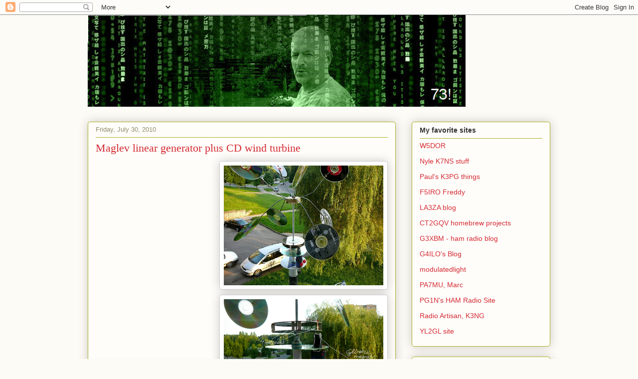

--- FILE ---
content_type: text/html; charset=UTF-8
request_url: https://sa555.blogspot.com/2010/07/
body_size: 19276
content:
<!DOCTYPE html>
<html class='v2' dir='ltr' lang='en'>
<head>
<link href='https://www.blogger.com/static/v1/widgets/4128112664-css_bundle_v2.css' rel='stylesheet' type='text/css'/>
<meta content='width=1100' name='viewport'/>
<meta content='text/html; charset=UTF-8' http-equiv='Content-Type'/>
<meta content='blogger' name='generator'/>
<link href='https://sa555.blogspot.com/favicon.ico' rel='icon' type='image/x-icon'/>
<link href='http://sa555.blogspot.com/2010/07/' rel='canonical'/>
<link rel="alternate" type="application/atom+xml" title=" LY3LP laboratory - Atom" href="https://sa555.blogspot.com/feeds/posts/default" />
<link rel="alternate" type="application/rss+xml" title=" LY3LP laboratory - RSS" href="https://sa555.blogspot.com/feeds/posts/default?alt=rss" />
<link rel="service.post" type="application/atom+xml" title=" LY3LP laboratory - Atom" href="https://www.blogger.com/feeds/7967082143331094697/posts/default" />
<!--Can't find substitution for tag [blog.ieCssRetrofitLinks]-->
<meta content='http://sa555.blogspot.com/2010/07/' property='og:url'/>
<meta content=' LY3LP laboratory' property='og:title'/>
<meta content='DIY stuff' property='og:description'/>
<title> LY3LP laboratory: July 2010</title>
<style id='page-skin-1' type='text/css'><!--
/*
-----------------------------------------------
Blogger Template Style
Name:     Awesome Inc.
Designer: Tina Chen
URL:      tinachen.org
----------------------------------------------- */
/* Content
----------------------------------------------- */
body {
font: normal normal 13px Arial, Tahoma, Helvetica, FreeSans, sans-serif;
color: #333333;
background: #fcfbf5 none repeat scroll top left;
}
html body .content-outer {
min-width: 0;
max-width: 100%;
width: 100%;
}
a:link {
text-decoration: none;
color: #d52a33;
}
a:visited {
text-decoration: none;
color: #7d181e;
}
a:hover {
text-decoration: underline;
color: #d52a33;
}
.body-fauxcolumn-outer .cap-top {
position: absolute;
z-index: 1;
height: 276px;
width: 100%;
background: transparent none repeat-x scroll top left;
_background-image: none;
}
/* Columns
----------------------------------------------- */
.content-inner {
padding: 0;
}
.header-inner .section {
margin: 0 16px;
}
.tabs-inner .section {
margin: 0 16px;
}
.main-inner {
padding-top: 30px;
}
.main-inner .column-center-inner,
.main-inner .column-left-inner,
.main-inner .column-right-inner {
padding: 0 5px;
}
*+html body .main-inner .column-center-inner {
margin-top: -30px;
}
#layout .main-inner .column-center-inner {
margin-top: 0;
}
/* Header
----------------------------------------------- */
.header-outer {
margin: 0 0 0 0;
background: transparent none repeat scroll 0 0;
}
.Header h1 {
font: normal normal 48px Georgia, Utopia, 'Palatino Linotype', Palatino, serif;
color: #333333;
text-shadow: 0 0 -1px #000000;
}
.Header h1 a {
color: #333333;
}
.Header .description {
font: normal normal 20px Georgia, Utopia, 'Palatino Linotype', Palatino, serif;
color: #908d6a;
}
.header-inner .Header .titlewrapper,
.header-inner .Header .descriptionwrapper {
padding-left: 0;
padding-right: 0;
margin-bottom: 0;
}
.header-inner .Header .titlewrapper {
padding-top: 22px;
}
/* Tabs
----------------------------------------------- */
.tabs-outer {
overflow: hidden;
position: relative;
background: #b3ca88 url(//www.blogblog.com/1kt/awesomeinc/tabs_gradient_light.png) repeat scroll 0 0;
}
#layout .tabs-outer {
overflow: visible;
}
.tabs-cap-top, .tabs-cap-bottom {
position: absolute;
width: 100%;
border-top: 1px solid #908d6a;
}
.tabs-cap-bottom {
bottom: 0;
}
.tabs-inner .widget li a {
display: inline-block;
margin: 0;
padding: .6em 1.5em;
font: normal normal 13px Arial, Tahoma, Helvetica, FreeSans, sans-serif;
color: #333333;
border-top: 1px solid #908d6a;
border-bottom: 1px solid #908d6a;
border-left: 1px solid #908d6a;
height: 16px;
line-height: 16px;
}
.tabs-inner .widget li:last-child a {
border-right: 1px solid #908d6a;
}
.tabs-inner .widget li.selected a, .tabs-inner .widget li a:hover {
background: #63704b url(//www.blogblog.com/1kt/awesomeinc/tabs_gradient_light.png) repeat-x scroll 0 -100px;
color: #ffffff;
}
/* Headings
----------------------------------------------- */
h2 {
font: normal bold 14px Arial, Tahoma, Helvetica, FreeSans, sans-serif;
color: #333333;
}
/* Widgets
----------------------------------------------- */
.main-inner .section {
margin: 0 27px;
padding: 0;
}
.main-inner .column-left-outer,
.main-inner .column-right-outer {
margin-top: 0;
}
#layout .main-inner .column-left-outer,
#layout .main-inner .column-right-outer {
margin-top: 0;
}
.main-inner .column-left-inner,
.main-inner .column-right-inner {
background: transparent none repeat 0 0;
-moz-box-shadow: 0 0 0 rgba(0, 0, 0, .2);
-webkit-box-shadow: 0 0 0 rgba(0, 0, 0, .2);
-goog-ms-box-shadow: 0 0 0 rgba(0, 0, 0, .2);
box-shadow: 0 0 0 rgba(0, 0, 0, .2);
-moz-border-radius: 5px;
-webkit-border-radius: 5px;
-goog-ms-border-radius: 5px;
border-radius: 5px;
}
#layout .main-inner .column-left-inner,
#layout .main-inner .column-right-inner {
margin-top: 0;
}
.sidebar .widget {
font: normal normal 14px Arial, Tahoma, Helvetica, FreeSans, sans-serif;
color: #333333;
}
.sidebar .widget a:link {
color: #d52a33;
}
.sidebar .widget a:visited {
color: #7d181e;
}
.sidebar .widget a:hover {
color: #d52a33;
}
.sidebar .widget h2 {
text-shadow: 0 0 -1px #000000;
}
.main-inner .widget {
background-color: #fefdfa;
border: 1px solid #aab123;
padding: 0 15px 15px;
margin: 20px -16px;
-moz-box-shadow: 0 0 20px rgba(0, 0, 0, .2);
-webkit-box-shadow: 0 0 20px rgba(0, 0, 0, .2);
-goog-ms-box-shadow: 0 0 20px rgba(0, 0, 0, .2);
box-shadow: 0 0 20px rgba(0, 0, 0, .2);
-moz-border-radius: 5px;
-webkit-border-radius: 5px;
-goog-ms-border-radius: 5px;
border-radius: 5px;
}
.main-inner .widget h2 {
margin: 0 -0;
padding: .6em 0 .5em;
border-bottom: 1px solid transparent;
}
.footer-inner .widget h2 {
padding: 0 0 .4em;
border-bottom: 1px solid transparent;
}
.main-inner .widget h2 + div, .footer-inner .widget h2 + div {
border-top: 1px solid #aab123;
padding-top: 8px;
}
.main-inner .widget .widget-content {
margin: 0 -0;
padding: 7px 0 0;
}
.main-inner .widget ul, .main-inner .widget #ArchiveList ul.flat {
margin: -8px -15px 0;
padding: 0;
list-style: none;
}
.main-inner .widget #ArchiveList {
margin: -8px 0 0;
}
.main-inner .widget ul li, .main-inner .widget #ArchiveList ul.flat li {
padding: .5em 15px;
text-indent: 0;
color: #666666;
border-top: 0 solid #aab123;
border-bottom: 1px solid transparent;
}
.main-inner .widget #ArchiveList ul li {
padding-top: .25em;
padding-bottom: .25em;
}
.main-inner .widget ul li:first-child, .main-inner .widget #ArchiveList ul.flat li:first-child {
border-top: none;
}
.main-inner .widget ul li:last-child, .main-inner .widget #ArchiveList ul.flat li:last-child {
border-bottom: none;
}
.post-body {
position: relative;
}
.main-inner .widget .post-body ul {
padding: 0 2.5em;
margin: .5em 0;
list-style: disc;
}
.main-inner .widget .post-body ul li {
padding: 0.25em 0;
margin-bottom: .25em;
color: #333333;
border: none;
}
.footer-inner .widget ul {
padding: 0;
list-style: none;
}
.widget .zippy {
color: #666666;
}
/* Posts
----------------------------------------------- */
body .main-inner .Blog {
padding: 0;
margin-bottom: 1em;
background-color: transparent;
border: none;
-moz-box-shadow: 0 0 0 rgba(0, 0, 0, 0);
-webkit-box-shadow: 0 0 0 rgba(0, 0, 0, 0);
-goog-ms-box-shadow: 0 0 0 rgba(0, 0, 0, 0);
box-shadow: 0 0 0 rgba(0, 0, 0, 0);
}
.main-inner .section:last-child .Blog:last-child {
padding: 0;
margin-bottom: 1em;
}
.main-inner .widget h2.date-header {
margin: 0 -15px 1px;
padding: 0 0 0 0;
font: normal normal 13px Arial, Tahoma, Helvetica, FreeSans, sans-serif;
color: #908d6a;
background: transparent none no-repeat scroll top left;
border-top: 0 solid #aab123;
border-bottom: 1px solid transparent;
-moz-border-radius-topleft: 0;
-moz-border-radius-topright: 0;
-webkit-border-top-left-radius: 0;
-webkit-border-top-right-radius: 0;
border-top-left-radius: 0;
border-top-right-radius: 0;
position: static;
bottom: 100%;
right: 15px;
text-shadow: 0 0 -1px #000000;
}
.main-inner .widget h2.date-header span {
font: normal normal 13px Arial, Tahoma, Helvetica, FreeSans, sans-serif;
display: block;
padding: .5em 15px;
border-left: 0 solid #aab123;
border-right: 0 solid #aab123;
}
.date-outer {
position: relative;
margin: 30px 0 20px;
padding: 0 15px;
background-color: #fefdfa;
border: 1px solid #aab123;
-moz-box-shadow: 0 0 20px rgba(0, 0, 0, .2);
-webkit-box-shadow: 0 0 20px rgba(0, 0, 0, .2);
-goog-ms-box-shadow: 0 0 20px rgba(0, 0, 0, .2);
box-shadow: 0 0 20px rgba(0, 0, 0, .2);
-moz-border-radius: 5px;
-webkit-border-radius: 5px;
-goog-ms-border-radius: 5px;
border-radius: 5px;
}
.date-outer:first-child {
margin-top: 0;
}
.date-outer:last-child {
margin-bottom: 20px;
-moz-border-radius-bottomleft: 5px;
-moz-border-radius-bottomright: 5px;
-webkit-border-bottom-left-radius: 5px;
-webkit-border-bottom-right-radius: 5px;
-goog-ms-border-bottom-left-radius: 5px;
-goog-ms-border-bottom-right-radius: 5px;
border-bottom-left-radius: 5px;
border-bottom-right-radius: 5px;
}
.date-posts {
margin: 0 -0;
padding: 0 0;
clear: both;
}
.post-outer, .inline-ad {
border-top: 1px solid #aab123;
margin: 0 -0;
padding: 15px 0;
}
.post-outer {
padding-bottom: 10px;
}
.post-outer:first-child {
padding-top: 0;
border-top: none;
}
.post-outer:last-child, .inline-ad:last-child {
border-bottom: none;
}
.post-body {
position: relative;
}
.post-body img {
padding: 8px;
background: #ffffff;
border: 1px solid #cccccc;
-moz-box-shadow: 0 0 20px rgba(0, 0, 0, .2);
-webkit-box-shadow: 0 0 20px rgba(0, 0, 0, .2);
box-shadow: 0 0 20px rgba(0, 0, 0, .2);
-moz-border-radius: 5px;
-webkit-border-radius: 5px;
border-radius: 5px;
}
h3.post-title, h4 {
font: normal normal 22px Georgia, Utopia, 'Palatino Linotype', Palatino, serif;
color: #d52a33;
}
h3.post-title a {
font: normal normal 22px Georgia, Utopia, 'Palatino Linotype', Palatino, serif;
color: #d52a33;
}
h3.post-title a:hover {
color: #d52a33;
text-decoration: underline;
}
.post-header {
margin: 0 0 1em;
}
.post-body {
line-height: 1.4;
}
.post-outer h2 {
color: #333333;
}
.post-footer {
margin: 1.5em 0 0;
}
#blog-pager {
padding: 15px;
font-size: 120%;
background-color: #fefdfa;
border: 1px solid #aab123;
-moz-box-shadow: 0 0 20px rgba(0, 0, 0, .2);
-webkit-box-shadow: 0 0 20px rgba(0, 0, 0, .2);
-goog-ms-box-shadow: 0 0 20px rgba(0, 0, 0, .2);
box-shadow: 0 0 20px rgba(0, 0, 0, .2);
-moz-border-radius: 5px;
-webkit-border-radius: 5px;
-goog-ms-border-radius: 5px;
border-radius: 5px;
-moz-border-radius-topleft: 5px;
-moz-border-radius-topright: 5px;
-webkit-border-top-left-radius: 5px;
-webkit-border-top-right-radius: 5px;
-goog-ms-border-top-left-radius: 5px;
-goog-ms-border-top-right-radius: 5px;
border-top-left-radius: 5px;
border-top-right-radius-topright: 5px;
margin-top: 1em;
}
.blog-feeds, .post-feeds {
margin: 1em 0;
text-align: center;
color: #333333;
}
.blog-feeds a, .post-feeds a {
color: #d52a33;
}
.blog-feeds a:visited, .post-feeds a:visited {
color: #7d181e;
}
.blog-feeds a:hover, .post-feeds a:hover {
color: #d52a33;
}
.post-outer .comments {
margin-top: 2em;
}
/* Comments
----------------------------------------------- */
.comments .comments-content .icon.blog-author {
background-repeat: no-repeat;
background-image: url([data-uri]);
}
.comments .comments-content .loadmore a {
border-top: 1px solid #908d6a;
border-bottom: 1px solid #908d6a;
}
.comments .continue {
border-top: 2px solid #908d6a;
}
/* Footer
----------------------------------------------- */
.footer-outer {
margin: -20px 0 -1px;
padding: 20px 0 0;
color: #333333;
overflow: hidden;
}
.footer-fauxborder-left {
border-top: 1px solid #aab123;
background: #fefdfa none repeat scroll 0 0;
-moz-box-shadow: 0 0 20px rgba(0, 0, 0, .2);
-webkit-box-shadow: 0 0 20px rgba(0, 0, 0, .2);
-goog-ms-box-shadow: 0 0 20px rgba(0, 0, 0, .2);
box-shadow: 0 0 20px rgba(0, 0, 0, .2);
margin: 0 -20px;
}
/* Mobile
----------------------------------------------- */
body.mobile {
background-size: auto;
}
.mobile .body-fauxcolumn-outer {
background: transparent none repeat scroll top left;
}
*+html body.mobile .main-inner .column-center-inner {
margin-top: 0;
}
.mobile .main-inner .widget {
padding: 0 0 15px;
}
.mobile .main-inner .widget h2 + div,
.mobile .footer-inner .widget h2 + div {
border-top: none;
padding-top: 0;
}
.mobile .footer-inner .widget h2 {
padding: 0.5em 0;
border-bottom: none;
}
.mobile .main-inner .widget .widget-content {
margin: 0;
padding: 7px 0 0;
}
.mobile .main-inner .widget ul,
.mobile .main-inner .widget #ArchiveList ul.flat {
margin: 0 -15px 0;
}
.mobile .main-inner .widget h2.date-header {
right: 0;
}
.mobile .date-header span {
padding: 0.4em 0;
}
.mobile .date-outer:first-child {
margin-bottom: 0;
border: 1px solid #aab123;
-moz-border-radius-topleft: 5px;
-moz-border-radius-topright: 5px;
-webkit-border-top-left-radius: 5px;
-webkit-border-top-right-radius: 5px;
-goog-ms-border-top-left-radius: 5px;
-goog-ms-border-top-right-radius: 5px;
border-top-left-radius: 5px;
border-top-right-radius: 5px;
}
.mobile .date-outer {
border-color: #aab123;
border-width: 0 1px 1px;
}
.mobile .date-outer:last-child {
margin-bottom: 0;
}
.mobile .main-inner {
padding: 0;
}
.mobile .header-inner .section {
margin: 0;
}
.mobile .post-outer, .mobile .inline-ad {
padding: 5px 0;
}
.mobile .tabs-inner .section {
margin: 0 10px;
}
.mobile .main-inner .widget h2 {
margin: 0;
padding: 0;
}
.mobile .main-inner .widget h2.date-header span {
padding: 0;
}
.mobile .main-inner .widget .widget-content {
margin: 0;
padding: 7px 0 0;
}
.mobile #blog-pager {
border: 1px solid transparent;
background: #fefdfa none repeat scroll 0 0;
}
.mobile .main-inner .column-left-inner,
.mobile .main-inner .column-right-inner {
background: transparent none repeat 0 0;
-moz-box-shadow: none;
-webkit-box-shadow: none;
-goog-ms-box-shadow: none;
box-shadow: none;
}
.mobile .date-posts {
margin: 0;
padding: 0;
}
.mobile .footer-fauxborder-left {
margin: 0;
border-top: inherit;
}
.mobile .main-inner .section:last-child .Blog:last-child {
margin-bottom: 0;
}
.mobile-index-contents {
color: #333333;
}
.mobile .mobile-link-button {
background: #d52a33 url(//www.blogblog.com/1kt/awesomeinc/tabs_gradient_light.png) repeat scroll 0 0;
}
.mobile-link-button a:link, .mobile-link-button a:visited {
color: #ffffff;
}
.mobile .tabs-inner .PageList .widget-content {
background: transparent;
border-top: 1px solid;
border-color: #908d6a;
color: #333333;
}
.mobile .tabs-inner .PageList .widget-content .pagelist-arrow {
border-left: 1px solid #908d6a;
}

--></style>
<style id='template-skin-1' type='text/css'><!--
body {
min-width: 960px;
}
.content-outer, .content-fauxcolumn-outer, .region-inner {
min-width: 960px;
max-width: 960px;
_width: 960px;
}
.main-inner .columns {
padding-left: 0;
padding-right: 310px;
}
.main-inner .fauxcolumn-center-outer {
left: 0;
right: 310px;
/* IE6 does not respect left and right together */
_width: expression(this.parentNode.offsetWidth -
parseInt("0") -
parseInt("310px") + 'px');
}
.main-inner .fauxcolumn-left-outer {
width: 0;
}
.main-inner .fauxcolumn-right-outer {
width: 310px;
}
.main-inner .column-left-outer {
width: 0;
right: 100%;
margin-left: -0;
}
.main-inner .column-right-outer {
width: 310px;
margin-right: -310px;
}
#layout {
min-width: 0;
}
#layout .content-outer {
min-width: 0;
width: 800px;
}
#layout .region-inner {
min-width: 0;
width: auto;
}
body#layout div.add_widget {
padding: 8px;
}
body#layout div.add_widget a {
margin-left: 32px;
}
--></style>
<link href='https://www.blogger.com/dyn-css/authorization.css?targetBlogID=7967082143331094697&amp;zx=8361685d-7084-4ce4-98de-ff935c976195' media='none' onload='if(media!=&#39;all&#39;)media=&#39;all&#39;' rel='stylesheet'/><noscript><link href='https://www.blogger.com/dyn-css/authorization.css?targetBlogID=7967082143331094697&amp;zx=8361685d-7084-4ce4-98de-ff935c976195' rel='stylesheet'/></noscript>
<meta name='google-adsense-platform-account' content='ca-host-pub-1556223355139109'/>
<meta name='google-adsense-platform-domain' content='blogspot.com'/>

<!-- data-ad-client=ca-pub-5903344482901525 -->

</head>
<body class='loading variant-renewable'>
<div class='navbar section' id='navbar' name='Navbar'><div class='widget Navbar' data-version='1' id='Navbar1'><script type="text/javascript">
    function setAttributeOnload(object, attribute, val) {
      if(window.addEventListener) {
        window.addEventListener('load',
          function(){ object[attribute] = val; }, false);
      } else {
        window.attachEvent('onload', function(){ object[attribute] = val; });
      }
    }
  </script>
<div id="navbar-iframe-container"></div>
<script type="text/javascript" src="https://apis.google.com/js/platform.js"></script>
<script type="text/javascript">
      gapi.load("gapi.iframes:gapi.iframes.style.bubble", function() {
        if (gapi.iframes && gapi.iframes.getContext) {
          gapi.iframes.getContext().openChild({
              url: 'https://www.blogger.com/navbar/7967082143331094697?origin\x3dhttps://sa555.blogspot.com',
              where: document.getElementById("navbar-iframe-container"),
              id: "navbar-iframe"
          });
        }
      });
    </script><script type="text/javascript">
(function() {
var script = document.createElement('script');
script.type = 'text/javascript';
script.src = '//pagead2.googlesyndication.com/pagead/js/google_top_exp.js';
var head = document.getElementsByTagName('head')[0];
if (head) {
head.appendChild(script);
}})();
</script>
</div></div>
<div class='body-fauxcolumns'>
<div class='fauxcolumn-outer body-fauxcolumn-outer'>
<div class='cap-top'>
<div class='cap-left'></div>
<div class='cap-right'></div>
</div>
<div class='fauxborder-left'>
<div class='fauxborder-right'></div>
<div class='fauxcolumn-inner'>
</div>
</div>
<div class='cap-bottom'>
<div class='cap-left'></div>
<div class='cap-right'></div>
</div>
</div>
</div>
<div class='content'>
<div class='content-fauxcolumns'>
<div class='fauxcolumn-outer content-fauxcolumn-outer'>
<div class='cap-top'>
<div class='cap-left'></div>
<div class='cap-right'></div>
</div>
<div class='fauxborder-left'>
<div class='fauxborder-right'></div>
<div class='fauxcolumn-inner'>
</div>
</div>
<div class='cap-bottom'>
<div class='cap-left'></div>
<div class='cap-right'></div>
</div>
</div>
</div>
<div class='content-outer'>
<div class='content-cap-top cap-top'>
<div class='cap-left'></div>
<div class='cap-right'></div>
</div>
<div class='fauxborder-left content-fauxborder-left'>
<div class='fauxborder-right content-fauxborder-right'></div>
<div class='content-inner'>
<header>
<div class='header-outer'>
<div class='header-cap-top cap-top'>
<div class='cap-left'></div>
<div class='cap-right'></div>
</div>
<div class='fauxborder-left header-fauxborder-left'>
<div class='fauxborder-right header-fauxborder-right'></div>
<div class='region-inner header-inner'>
<div class='header section' id='header' name='Header'><div class='widget Header' data-version='1' id='Header1'>
<div id='header-inner'>
<a href='https://sa555.blogspot.com/' style='display: block'>
<img alt=' LY3LP laboratory' height='184px; ' id='Header1_headerimg' src='https://blogger.googleusercontent.com/img/b/R29vZ2xl/AVvXsEjMycTc3DW3TEIJSkFonxD2NfoC3qCKUMz-i7HBeAABx_92GniV3Lj_H32t8v1JRMLz-4xYfgU6l1PEG2Zp_v8gSMAYAs9funkmW2f1ShI2r3k5_DSgDK0JNi_RzLKnPNnn5I9H5omkchGZ/s758/ly3lp.png' style='display: block' width='758px; '/>
</a>
</div>
</div></div>
</div>
</div>
<div class='header-cap-bottom cap-bottom'>
<div class='cap-left'></div>
<div class='cap-right'></div>
</div>
</div>
</header>
<div class='tabs-outer'>
<div class='tabs-cap-top cap-top'>
<div class='cap-left'></div>
<div class='cap-right'></div>
</div>
<div class='fauxborder-left tabs-fauxborder-left'>
<div class='fauxborder-right tabs-fauxborder-right'></div>
<div class='region-inner tabs-inner'>
<div class='tabs no-items section' id='crosscol' name='Cross-Column'></div>
<div class='tabs no-items section' id='crosscol-overflow' name='Cross-Column 2'></div>
</div>
</div>
<div class='tabs-cap-bottom cap-bottom'>
<div class='cap-left'></div>
<div class='cap-right'></div>
</div>
</div>
<div class='main-outer'>
<div class='main-cap-top cap-top'>
<div class='cap-left'></div>
<div class='cap-right'></div>
</div>
<div class='fauxborder-left main-fauxborder-left'>
<div class='fauxborder-right main-fauxborder-right'></div>
<div class='region-inner main-inner'>
<div class='columns fauxcolumns'>
<div class='fauxcolumn-outer fauxcolumn-center-outer'>
<div class='cap-top'>
<div class='cap-left'></div>
<div class='cap-right'></div>
</div>
<div class='fauxborder-left'>
<div class='fauxborder-right'></div>
<div class='fauxcolumn-inner'>
</div>
</div>
<div class='cap-bottom'>
<div class='cap-left'></div>
<div class='cap-right'></div>
</div>
</div>
<div class='fauxcolumn-outer fauxcolumn-left-outer'>
<div class='cap-top'>
<div class='cap-left'></div>
<div class='cap-right'></div>
</div>
<div class='fauxborder-left'>
<div class='fauxborder-right'></div>
<div class='fauxcolumn-inner'>
</div>
</div>
<div class='cap-bottom'>
<div class='cap-left'></div>
<div class='cap-right'></div>
</div>
</div>
<div class='fauxcolumn-outer fauxcolumn-right-outer'>
<div class='cap-top'>
<div class='cap-left'></div>
<div class='cap-right'></div>
</div>
<div class='fauxborder-left'>
<div class='fauxborder-right'></div>
<div class='fauxcolumn-inner'>
</div>
</div>
<div class='cap-bottom'>
<div class='cap-left'></div>
<div class='cap-right'></div>
</div>
</div>
<!-- corrects IE6 width calculation -->
<div class='columns-inner'>
<div class='column-center-outer'>
<div class='column-center-inner'>
<div class='main section' id='main' name='Main'><div class='widget Blog' data-version='1' id='Blog1'>
<div class='blog-posts hfeed'>

          <div class="date-outer">
        
<h2 class='date-header'><span>Friday, July 30, 2010</span></h2>

          <div class="date-posts">
        
<div class='post-outer'>
<div class='post hentry uncustomized-post-template' itemprop='blogPost' itemscope='itemscope' itemtype='http://schema.org/BlogPosting'>
<meta content='https://blogger.googleusercontent.com/img/b/R29vZ2xl/AVvXsEjRRdmabK9zSypfssee9gXnS3JowaR5cf7ZogqIx6UXy3bI4FAt6bDjsthVElhHqYv3l6KG3vXLCYiKtr9Xv894qkOkD_RisVc8DblZATRn2I_GqFpgFBFYhKF90T_G-xTFL9AITJYV2-M/s320/P1560026.JPG' itemprop='image_url'/>
<meta content='7967082143331094697' itemprop='blogId'/>
<meta content='6828050995214514733' itemprop='postId'/>
<a name='6828050995214514733'></a>
<h3 class='post-title entry-title' itemprop='name'>
<a href='https://sa555.blogspot.com/2010/07/maglev-linear-generator-plus-cd-wind.html'>Maglev linear generator plus CD wind turbine</a>
</h3>
<div class='post-header'>
<div class='post-header-line-1'></div>
</div>
<div class='post-body entry-content' id='post-body-6828050995214514733' itemprop='description articleBody'>
<a href="https://blogger.googleusercontent.com/img/b/R29vZ2xl/AVvXsEjRRdmabK9zSypfssee9gXnS3JowaR5cf7ZogqIx6UXy3bI4FAt6bDjsthVElhHqYv3l6KG3vXLCYiKtr9Xv894qkOkD_RisVc8DblZATRn2I_GqFpgFBFYhKF90T_G-xTFL9AITJYV2-M/s1600/P1560026.JPG"><img alt="" border="0" id="BLOGGER_PHOTO_ID_5499610356745211218" src="https://blogger.googleusercontent.com/img/b/R29vZ2xl/AVvXsEjRRdmabK9zSypfssee9gXnS3JowaR5cf7ZogqIx6UXy3bI4FAt6bDjsthVElhHqYv3l6KG3vXLCYiKtr9Xv894qkOkD_RisVc8DblZATRn2I_GqFpgFBFYhKF90T_G-xTFL9AITJYV2-M/s320/P1560026.JPG" style="cursor: hand; cursor: pointer; float: right; height: 240px; margin: 0 0 10px 10px; width: 320px;" /></a><br />
<a href="https://blogger.googleusercontent.com/img/b/R29vZ2xl/AVvXsEh506Ldjj-cUOqVVSq8LS74gCi3K5xllg-rMlG7QRQ_M5I2ywNBTHZgqp8Ri25whRvwP0vFYSewIO5GTSG9B64EdizlWZ6lVH0PfDFQoaTtW1HxaXpl5fTsaFC_5hbh2ynxnm8Oi0MAYa8/s1600/P1560024.JPG"><img alt="" border="0" height="480" id="BLOGGER_PHOTO_ID_5499610241403385026" src="https://blogger.googleusercontent.com/img/b/R29vZ2xl/AVvXsEh506Ldjj-cUOqVVSq8LS74gCi3K5xllg-rMlG7QRQ_M5I2ywNBTHZgqp8Ri25whRvwP0vFYSewIO5GTSG9B64EdizlWZ6lVH0PfDFQoaTtW1HxaXpl5fTsaFC_5hbh2ynxnm8Oi0MAYa8/s640/P1560024.JPG" style="float: right; height: 240px; margin: 0px 0px 10px 10px; width: 320px;" width="640" /></a>
<div style='clear: both;'></div>
</div>
<div class='post-footer'>
<div class='post-footer-line post-footer-line-1'>
<span class='post-author vcard'>
Posted by
<span class='fn' itemprop='author' itemscope='itemscope' itemtype='http://schema.org/Person'>
<meta content='https://www.blogger.com/profile/13396073228686509893' itemprop='url'/>
<a class='g-profile' href='https://www.blogger.com/profile/13396073228686509893' rel='author' title='author profile'>
<span itemprop='name'>Klemensas</span>
</a>
</span>
</span>
<span class='post-timestamp'>
at
<meta content='http://sa555.blogspot.com/2010/07/maglev-linear-generator-plus-cd-wind.html' itemprop='url'/>
<a class='timestamp-link' href='https://sa555.blogspot.com/2010/07/maglev-linear-generator-plus-cd-wind.html' rel='bookmark' title='permanent link'><abbr class='published' itemprop='datePublished' title='2010-07-30T01:15:00-07:00'>1:15&#8239;AM</abbr></a>
</span>
<span class='post-comment-link'>
<a class='comment-link' href='https://www.blogger.com/comment/fullpage/post/7967082143331094697/6828050995214514733' onclick=''>
1 comment:
  </a>
</span>
<span class='post-icons'>
<span class='item-control blog-admin pid-283320499'>
<a href='https://www.blogger.com/post-edit.g?blogID=7967082143331094697&postID=6828050995214514733&from=pencil' title='Edit Post'>
<img alt='' class='icon-action' height='18' src='https://resources.blogblog.com/img/icon18_edit_allbkg.gif' width='18'/>
</a>
</span>
</span>
<div class='post-share-buttons goog-inline-block'>
</div>
</div>
<div class='post-footer-line post-footer-line-2'>
<span class='post-labels'>
</span>
</div>
<div class='post-footer-line post-footer-line-3'>
<span class='post-location'>
</span>
</div>
</div>
</div>
</div>
<div class='inline-ad'>
<script async src="//pagead2.googlesyndication.com/pagead/js/adsbygoogle.js"></script>
<!-- sa555_main_Blog1_1x1_as -->
<ins class="adsbygoogle"
     style="display:block"
     data-ad-client="ca-pub-5903344482901525"
     data-ad-host="ca-host-pub-1556223355139109"
     data-ad-host-channel="L0007"
     data-ad-slot="3059380360"
     data-ad-format="auto"></ins>
<script>
(adsbygoogle = window.adsbygoogle || []).push({});
</script>
</div>

          </div></div>
        

          <div class="date-outer">
        
<h2 class='date-header'><span>Wednesday, July 28, 2010</span></h2>

          <div class="date-posts">
        
<div class='post-outer'>
<div class='post hentry uncustomized-post-template' itemprop='blogPost' itemscope='itemscope' itemtype='http://schema.org/BlogPosting'>
<meta content='https://blogger.googleusercontent.com/img/b/R29vZ2xl/AVvXsEid1W_DH5dH1LIzvscXUsuBGplaPVC62XapB7GThjJBa7I-fbsW8Krvja5LBugPe4IKlA4G17CQHiuH291yyewK-nkNXiXkRevZ_CeO_POalrcHtqYwx7kzLpQHziDnGZc78MLxkMfHoWs/s320/P1560047.JPG' itemprop='image_url'/>
<meta content='7967082143331094697' itemprop='blogId'/>
<meta content='7739671640681325400' itemprop='postId'/>
<a name='7739671640681325400'></a>
<h3 class='post-title entry-title' itemprop='name'>
<a href='https://sa555.blogspot.com/2010/07/ly2ss.html'>LY2SS</a>
</h3>
<div class='post-header'>
<div class='post-header-line-1'></div>
</div>
<div class='post-body entry-content' id='post-body-7739671640681325400' itemprop='description articleBody'>
<a href="https://blogger.googleusercontent.com/img/b/R29vZ2xl/AVvXsEid1W_DH5dH1LIzvscXUsuBGplaPVC62XapB7GThjJBa7I-fbsW8Krvja5LBugPe4IKlA4G17CQHiuH291yyewK-nkNXiXkRevZ_CeO_POalrcHtqYwx7kzLpQHziDnGZc78MLxkMfHoWs/s1600/P1560047.JPG" onblur="try {parent.deselectBloggerImageGracefully();} catch(e) {}"><img alt="" border="0" id="BLOGGER_PHOTO_ID_5498914130671871538" src="https://blogger.googleusercontent.com/img/b/R29vZ2xl/AVvXsEid1W_DH5dH1LIzvscXUsuBGplaPVC62XapB7GThjJBa7I-fbsW8Krvja5LBugPe4IKlA4G17CQHiuH291yyewK-nkNXiXkRevZ_CeO_POalrcHtqYwx7kzLpQHziDnGZc78MLxkMfHoWs/s320/P1560047.JPG" style="float:right; margin:0 0 10px 10px;cursor:pointer; cursor:hand;width: 320px; height: 255px;" /></a><br /><a href="https://blogger.googleusercontent.com/img/b/R29vZ2xl/AVvXsEjwsBeyDWR3iGiwiz_-jIFTMW19lugteGEsgJ7rwB9eZron2zr2YMWW0yAlg3sg8fluqegK4MhYarElFUhnTch3zmAJRN9cYJrr7XVcZWPtbIRorjXOfBSxH3ZVb0hlwbQTaViVT368QEc/s1600/P1560046.JPG" onblur="try {parent.deselectBloggerImageGracefully();} catch(e) {}"><img alt="" border="0" id="BLOGGER_PHOTO_ID_5498914002970895602" src="https://blogger.googleusercontent.com/img/b/R29vZ2xl/AVvXsEjwsBeyDWR3iGiwiz_-jIFTMW19lugteGEsgJ7rwB9eZron2zr2YMWW0yAlg3sg8fluqegK4MhYarElFUhnTch3zmAJRN9cYJrr7XVcZWPtbIRorjXOfBSxH3ZVb0hlwbQTaViVT368QEc/s320/P1560046.JPG" style="float:right; margin:0 0 10px 10px;cursor:pointer; cursor:hand;width: 320px; height: 258px;" /></a><br /><a href="https://blogger.googleusercontent.com/img/b/R29vZ2xl/AVvXsEh64i1g6-JKC3w9M8qv5M8Z6L7ZUd9jA__1OSWOSDyyNFdhB06RX6ylP_Zk52E94SlKix5NbcSKWDmMthfidqF4Lbnc3EUVjEmVUi8ZyWUb5S2eZPfaidu4MmTKN4rTSNa6Z8hk2V8meFM/s1600/P1560045.JPG" onblur="try {parent.deselectBloggerImageGracefully();} catch(e) {}"><img alt="" border="0" id="BLOGGER_PHOTO_ID_5498913872425858242" src="https://blogger.googleusercontent.com/img/b/R29vZ2xl/AVvXsEh64i1g6-JKC3w9M8qv5M8Z6L7ZUd9jA__1OSWOSDyyNFdhB06RX6ylP_Zk52E94SlKix5NbcSKWDmMthfidqF4Lbnc3EUVjEmVUi8ZyWUb5S2eZPfaidu4MmTKN4rTSNa6Z8hk2V8meFM/s320/P1560045.JPG" style="float:right; margin:0 0 10px 10px;cursor:pointer; cursor:hand;width: 320px; height: 212px;" /></a>
<div style='clear: both;'></div>
</div>
<div class='post-footer'>
<div class='post-footer-line post-footer-line-1'>
<span class='post-author vcard'>
Posted by
<span class='fn' itemprop='author' itemscope='itemscope' itemtype='http://schema.org/Person'>
<meta content='https://www.blogger.com/profile/13396073228686509893' itemprop='url'/>
<a class='g-profile' href='https://www.blogger.com/profile/13396073228686509893' rel='author' title='author profile'>
<span itemprop='name'>Klemensas</span>
</a>
</span>
</span>
<span class='post-timestamp'>
at
<meta content='http://sa555.blogspot.com/2010/07/ly2ss.html' itemprop='url'/>
<a class='timestamp-link' href='https://sa555.blogspot.com/2010/07/ly2ss.html' rel='bookmark' title='permanent link'><abbr class='published' itemprop='datePublished' title='2010-07-28T04:13:00-07:00'>4:13&#8239;AM</abbr></a>
</span>
<span class='post-comment-link'>
<a class='comment-link' href='https://www.blogger.com/comment/fullpage/post/7967082143331094697/7739671640681325400' onclick=''>
No comments:
  </a>
</span>
<span class='post-icons'>
<span class='item-control blog-admin pid-283320499'>
<a href='https://www.blogger.com/post-edit.g?blogID=7967082143331094697&postID=7739671640681325400&from=pencil' title='Edit Post'>
<img alt='' class='icon-action' height='18' src='https://resources.blogblog.com/img/icon18_edit_allbkg.gif' width='18'/>
</a>
</span>
</span>
<div class='post-share-buttons goog-inline-block'>
</div>
</div>
<div class='post-footer-line post-footer-line-2'>
<span class='post-labels'>
</span>
</div>
<div class='post-footer-line post-footer-line-3'>
<span class='post-location'>
</span>
</div>
</div>
</div>
</div>

          </div></div>
        

          <div class="date-outer">
        
<h2 class='date-header'><span>Tuesday, July 27, 2010</span></h2>

          <div class="date-posts">
        
<div class='post-outer'>
<div class='post hentry uncustomized-post-template' itemprop='blogPost' itemscope='itemscope' itemtype='http://schema.org/BlogPosting'>
<meta content='https://blogger.googleusercontent.com/img/b/R29vZ2xl/AVvXsEiCO6hEObU1KT1NGjuMzhnzIE7vW3-irzoXavBRksyKWmWgsDgJRBtuolm5j1uXt2rCsTlG9YPuZUPrTP3PAYsBiBmQVeDoFBjStCjSmtKFDuTttVD55oNUdQMvbj_jAr8hGS9av_KKs_0/s320/P1560033.JPG' itemprop='image_url'/>
<meta content='7967082143331094697' itemprop='blogId'/>
<meta content='6131882864398475231' itemprop='postId'/>
<a name='6131882864398475231'></a>
<h3 class='post-title entry-title' itemprop='name'>
<a href='https://sa555.blogspot.com/2010/07/two-windturbines.html'>"Two  windturbines"</a>
</h3>
<div class='post-header'>
<div class='post-header-line-1'></div>
</div>
<div class='post-body entry-content' id='post-body-6131882864398475231' itemprop='description articleBody'>
<a href="https://blogger.googleusercontent.com/img/b/R29vZ2xl/AVvXsEiCO6hEObU1KT1NGjuMzhnzIE7vW3-irzoXavBRksyKWmWgsDgJRBtuolm5j1uXt2rCsTlG9YPuZUPrTP3PAYsBiBmQVeDoFBjStCjSmtKFDuTttVD55oNUdQMvbj_jAr8hGS9av_KKs_0/s1600/P1560033.JPG"><img alt="" border="0" id="BLOGGER_PHOTO_ID_5498556089474522626" src="https://blogger.googleusercontent.com/img/b/R29vZ2xl/AVvXsEiCO6hEObU1KT1NGjuMzhnzIE7vW3-irzoXavBRksyKWmWgsDgJRBtuolm5j1uXt2rCsTlG9YPuZUPrTP3PAYsBiBmQVeDoFBjStCjSmtKFDuTttVD55oNUdQMvbj_jAr8hGS9av_KKs_0/s320/P1560033.JPG" style="cursor: hand; cursor: pointer; float: right; height: 220px; margin: 0 0 10px 10px; width: 320px;" /></a><br />
<a href="https://blogger.googleusercontent.com/img/b/R29vZ2xl/AVvXsEijjdEmNDGk8tpITiH9-7p5lSc6BXKCa3DrMhFad1UaXoZf_cOcpHdk6TFHcRqGO70AbxAzqbDWZ3cMM9OaoixJnVaaqhWFSIKK9fH3h-5WdMMd4wBs2Nwohd8npnriB1xdJOePcxTmX7A/s1600/P1560003.JPG"><img alt="" border="0" height="480" id="BLOGGER_PHOTO_ID_5498555991428846706" src="https://blogger.googleusercontent.com/img/b/R29vZ2xl/AVvXsEijjdEmNDGk8tpITiH9-7p5lSc6BXKCa3DrMhFad1UaXoZf_cOcpHdk6TFHcRqGO70AbxAzqbDWZ3cMM9OaoixJnVaaqhWFSIKK9fH3h-5WdMMd4wBs2Nwohd8npnriB1xdJOePcxTmX7A/s640/P1560003.JPG" style="float: right; height: 240px; margin: 0px 0px 10px 10px; width: 320px;" width="640" /></a>
<div style='clear: both;'></div>
</div>
<div class='post-footer'>
<div class='post-footer-line post-footer-line-1'>
<span class='post-author vcard'>
Posted by
<span class='fn' itemprop='author' itemscope='itemscope' itemtype='http://schema.org/Person'>
<meta content='https://www.blogger.com/profile/13396073228686509893' itemprop='url'/>
<a class='g-profile' href='https://www.blogger.com/profile/13396073228686509893' rel='author' title='author profile'>
<span itemprop='name'>Klemensas</span>
</a>
</span>
</span>
<span class='post-timestamp'>
at
<meta content='http://sa555.blogspot.com/2010/07/two-windturbines.html' itemprop='url'/>
<a class='timestamp-link' href='https://sa555.blogspot.com/2010/07/two-windturbines.html' rel='bookmark' title='permanent link'><abbr class='published' itemprop='datePublished' title='2010-07-27T05:03:00-07:00'>5:03&#8239;AM</abbr></a>
</span>
<span class='post-comment-link'>
<a class='comment-link' href='https://www.blogger.com/comment/fullpage/post/7967082143331094697/6131882864398475231' onclick=''>
No comments:
  </a>
</span>
<span class='post-icons'>
<span class='item-control blog-admin pid-283320499'>
<a href='https://www.blogger.com/post-edit.g?blogID=7967082143331094697&postID=6131882864398475231&from=pencil' title='Edit Post'>
<img alt='' class='icon-action' height='18' src='https://resources.blogblog.com/img/icon18_edit_allbkg.gif' width='18'/>
</a>
</span>
</span>
<div class='post-share-buttons goog-inline-block'>
</div>
</div>
<div class='post-footer-line post-footer-line-2'>
<span class='post-labels'>
</span>
</div>
<div class='post-footer-line post-footer-line-3'>
<span class='post-location'>
</span>
</div>
</div>
</div>
</div>

          </div></div>
        

          <div class="date-outer">
        
<h2 class='date-header'><span>Monday, July 19, 2010</span></h2>

          <div class="date-posts">
        
<div class='post-outer'>
<div class='post hentry uncustomized-post-template' itemprop='blogPost' itemscope='itemscope' itemtype='http://schema.org/BlogPosting'>
<meta content='https://blogger.googleusercontent.com/img/b/R29vZ2xl/AVvXsEjT6CY-7bm3sjIbp4qXlI7UDQUHzty1xHDhGC1aFyNpllPXa4tQr9VEGe9ehfOkPZ6bUY0_IsAa1zE_kbNwoJXMsnVGTv5dg14dAMfbOxJiUpYXRno-ovGwNi9KXQXtjOMZriTLG-Gcx7w/s320/P1550989.JPG' itemprop='image_url'/>
<meta content='7967082143331094697' itemprop='blogId'/>
<meta content='5167012258701556550' itemprop='postId'/>
<a name='5167012258701556550'></a>
<h3 class='post-title entry-title' itemprop='name'>
<a href='https://sa555.blogspot.com/2010/07/maglev-ultra-simple-hawt.html'>Maglev ultra simple HAWT</a>
</h3>
<div class='post-header'>
<div class='post-header-line-1'></div>
</div>
<div class='post-body entry-content' id='post-body-5167012258701556550' itemprop='description articleBody'>
Magnetic levitation only 2 finger type neodym <a href="https://blogger.googleusercontent.com/img/b/R29vZ2xl/AVvXsEjT6CY-7bm3sjIbp4qXlI7UDQUHzty1xHDhGC1aFyNpllPXa4tQr9VEGe9ehfOkPZ6bUY0_IsAa1zE_kbNwoJXMsnVGTv5dg14dAMfbOxJiUpYXRno-ovGwNi9KXQXtjOMZriTLG-Gcx7w/s1600/P1550989.JPG"><img alt="" border="0" id="BLOGGER_PHOTO_ID_5495525048232217986" src="https://blogger.googleusercontent.com/img/b/R29vZ2xl/AVvXsEjT6CY-7bm3sjIbp4qXlI7UDQUHzty1xHDhGC1aFyNpllPXa4tQr9VEGe9ehfOkPZ6bUY0_IsAa1zE_kbNwoJXMsnVGTv5dg14dAMfbOxJiUpYXRno-ovGwNi9KXQXtjOMZriTLG-Gcx7w/s320/P1550989.JPG" style="cursor: hand; cursor: pointer; float: right; height: 215px; margin: 0 0 10px 10px; width: 320px;" /></a><br />
<a href="https://blogger.googleusercontent.com/img/b/R29vZ2xl/AVvXsEiiSsdnu3pMWHZjRkNNAX6tcdSHWU2fPLEMFiNvg1HRujFceGPFxM7IjejMDjXWtcwrPD_8baAsO4DOc8rwAlJ901M6Hz-dXGj6kThbS6m3SdKx4xD2RGXZWP4TyFAoW3JOGQE8w-8C_0o/s1600/P1550984.JPG"><img alt="" border="0" id="BLOGGER_PHOTO_ID_5495524936745859714" src="https://blogger.googleusercontent.com/img/b/R29vZ2xl/AVvXsEiiSsdnu3pMWHZjRkNNAX6tcdSHWU2fPLEMFiNvg1HRujFceGPFxM7IjejMDjXWtcwrPD_8baAsO4DOc8rwAlJ901M6Hz-dXGj6kThbS6m3SdKx4xD2RGXZWP4TyFAoW3JOGQE8w-8C_0o/s320/P1550984.JPG" style="cursor: hand; cursor: pointer; float: right; height: 240px; margin: 0 0 10px 10px; width: 320px;" /></a>
<div style='clear: both;'></div>
</div>
<div class='post-footer'>
<div class='post-footer-line post-footer-line-1'>
<span class='post-author vcard'>
Posted by
<span class='fn' itemprop='author' itemscope='itemscope' itemtype='http://schema.org/Person'>
<meta content='https://www.blogger.com/profile/13396073228686509893' itemprop='url'/>
<a class='g-profile' href='https://www.blogger.com/profile/13396073228686509893' rel='author' title='author profile'>
<span itemprop='name'>Klemensas</span>
</a>
</span>
</span>
<span class='post-timestamp'>
at
<meta content='http://sa555.blogspot.com/2010/07/maglev-ultra-simple-hawt.html' itemprop='url'/>
<a class='timestamp-link' href='https://sa555.blogspot.com/2010/07/maglev-ultra-simple-hawt.html' rel='bookmark' title='permanent link'><abbr class='published' itemprop='datePublished' title='2010-07-19T01:02:00-07:00'>1:02&#8239;AM</abbr></a>
</span>
<span class='post-comment-link'>
<a class='comment-link' href='https://www.blogger.com/comment/fullpage/post/7967082143331094697/5167012258701556550' onclick=''>
No comments:
  </a>
</span>
<span class='post-icons'>
<span class='item-control blog-admin pid-283320499'>
<a href='https://www.blogger.com/post-edit.g?blogID=7967082143331094697&postID=5167012258701556550&from=pencil' title='Edit Post'>
<img alt='' class='icon-action' height='18' src='https://resources.blogblog.com/img/icon18_edit_allbkg.gif' width='18'/>
</a>
</span>
</span>
<div class='post-share-buttons goog-inline-block'>
</div>
</div>
<div class='post-footer-line post-footer-line-2'>
<span class='post-labels'>
</span>
</div>
<div class='post-footer-line post-footer-line-3'>
<span class='post-location'>
</span>
</div>
</div>
</div>
</div>

          </div></div>
        

          <div class="date-outer">
        
<h2 class='date-header'><span>Thursday, July 15, 2010</span></h2>

          <div class="date-posts">
        
<div class='post-outer'>
<div class='post hentry uncustomized-post-template' itemprop='blogPost' itemscope='itemscope' itemtype='http://schema.org/BlogPosting'>
<meta content='https://blogger.googleusercontent.com/img/b/R29vZ2xl/AVvXsEixiPMnOA2dLVrGAaL_kamVl5qj4QtxcaC8tAIRN2Um4jV3__mWEmJ_AY7v-5z8tC3Oflva-0ne-yeDsSKqxzjyL6wCg3UJj2w_SWqHXnEsmj4RdgFdLKuDAIpWUc5VYhNB0eBmm6y-B1I/s320/P1550982.JPG' itemprop='image_url'/>
<meta content='7967082143331094697' itemprop='blogId'/>
<meta content='3800609249753502795' itemprop='postId'/>
<a name='3800609249753502795'></a>
<h3 class='post-title entry-title' itemprop='name'>
<a href='https://sa555.blogspot.com/2010/07/vertical-axis-magnetic-levitation-cd.html'>Vertical axis , magnetic levitation CD wind turbine</a>
</h3>
<div class='post-header'>
<div class='post-header-line-1'></div>
</div>
<div class='post-body entry-content' id='post-body-3800609249753502795' itemprop='description articleBody'>
Vertical axis magnetic levitation CD wind turbine with 2 finger type neodym magnets.<a href="https://blogger.googleusercontent.com/img/b/R29vZ2xl/AVvXsEixiPMnOA2dLVrGAaL_kamVl5qj4QtxcaC8tAIRN2Um4jV3__mWEmJ_AY7v-5z8tC3Oflva-0ne-yeDsSKqxzjyL6wCg3UJj2w_SWqHXnEsmj4RdgFdLKuDAIpWUc5VYhNB0eBmm6y-B1I/s1600/P1550982.JPG"><img alt="" border="0" id="BLOGGER_PHOTO_ID_5494124908718189058" src="https://blogger.googleusercontent.com/img/b/R29vZ2xl/AVvXsEixiPMnOA2dLVrGAaL_kamVl5qj4QtxcaC8tAIRN2Um4jV3__mWEmJ_AY7v-5z8tC3Oflva-0ne-yeDsSKqxzjyL6wCg3UJj2w_SWqHXnEsmj4RdgFdLKuDAIpWUc5VYhNB0eBmm6y-B1I/s320/P1550982.JPG" style="cursor: hand; cursor: pointer; float: right; height: 202px; margin: 0 0 10px 10px; width: 320px;" /></a><br />
<a href="https://blogger.googleusercontent.com/img/b/R29vZ2xl/AVvXsEjNf7juGdJXCrpUv-vu_M2Ojl8UApvHi8wmRC_0QuN9GLJ0IsoSjnfkjLydzOTkH00PEseV26shDB94SA7Cfo8W_cN5rVN91oEgCUscd_QJs1mowvRwhvLzKXCWrmeEN5H0dUZh-oyhqp8/s1600/P1550977.JPG"><img alt="" border="0" id="BLOGGER_PHOTO_ID_5494124803970984178" src="https://blogger.googleusercontent.com/img/b/R29vZ2xl/AVvXsEjNf7juGdJXCrpUv-vu_M2Ojl8UApvHi8wmRC_0QuN9GLJ0IsoSjnfkjLydzOTkH00PEseV26shDB94SA7Cfo8W_cN5rVN91oEgCUscd_QJs1mowvRwhvLzKXCWrmeEN5H0dUZh-oyhqp8/s320/P1550977.JPG" style="cursor: hand; cursor: pointer; float: right; height: 240px; margin: 0 0 10px 10px; width: 320px;" /></a><br />
<a href="https://blogger.googleusercontent.com/img/b/R29vZ2xl/AVvXsEgVXK89XC8vsbq9EH9m_lWBsKnmvAacnrKYCaCQnbY2FstEPbh-aX8mCXg5UUYrFBEuncEdDApLNAxfeUXUHCHvOoez3ibN7IvJiNu9xiLQYN-o5OHJwlw3LENymg8XlgbwGDvz6xtc61Y/s1600/P1550975.JPG"><img alt="" border="0" height="536" id="BLOGGER_PHOTO_ID_5494124681390097394" src="https://blogger.googleusercontent.com/img/b/R29vZ2xl/AVvXsEgVXK89XC8vsbq9EH9m_lWBsKnmvAacnrKYCaCQnbY2FstEPbh-aX8mCXg5UUYrFBEuncEdDApLNAxfeUXUHCHvOoez3ibN7IvJiNu9xiLQYN-o5OHJwlw3LENymg8XlgbwGDvz6xtc61Y/s640/P1550975.JPG" style="float: right; height: 268px; margin: 0px 0px 10px 10px; width: 320px;" width="640" /></a>
<div style='clear: both;'></div>
</div>
<div class='post-footer'>
<div class='post-footer-line post-footer-line-1'>
<span class='post-author vcard'>
Posted by
<span class='fn' itemprop='author' itemscope='itemscope' itemtype='http://schema.org/Person'>
<meta content='https://www.blogger.com/profile/13396073228686509893' itemprop='url'/>
<a class='g-profile' href='https://www.blogger.com/profile/13396073228686509893' rel='author' title='author profile'>
<span itemprop='name'>Klemensas</span>
</a>
</span>
</span>
<span class='post-timestamp'>
at
<meta content='http://sa555.blogspot.com/2010/07/vertical-axis-magnetic-levitation-cd.html' itemprop='url'/>
<a class='timestamp-link' href='https://sa555.blogspot.com/2010/07/vertical-axis-magnetic-levitation-cd.html' rel='bookmark' title='permanent link'><abbr class='published' itemprop='datePublished' title='2010-07-15T06:28:00-07:00'>6:28&#8239;AM</abbr></a>
</span>
<span class='post-comment-link'>
<a class='comment-link' href='https://www.blogger.com/comment/fullpage/post/7967082143331094697/3800609249753502795' onclick=''>
No comments:
  </a>
</span>
<span class='post-icons'>
<span class='item-control blog-admin pid-283320499'>
<a href='https://www.blogger.com/post-edit.g?blogID=7967082143331094697&postID=3800609249753502795&from=pencil' title='Edit Post'>
<img alt='' class='icon-action' height='18' src='https://resources.blogblog.com/img/icon18_edit_allbkg.gif' width='18'/>
</a>
</span>
</span>
<div class='post-share-buttons goog-inline-block'>
</div>
</div>
<div class='post-footer-line post-footer-line-2'>
<span class='post-labels'>
</span>
</div>
<div class='post-footer-line post-footer-line-3'>
<span class='post-location'>
</span>
</div>
</div>
</div>
</div>

          </div></div>
        

          <div class="date-outer">
        
<h2 class='date-header'><span>Friday, July 9, 2010</span></h2>

          <div class="date-posts">
        
<div class='post-outer'>
<div class='post hentry uncustomized-post-template' itemprop='blogPost' itemscope='itemscope' itemtype='http://schema.org/BlogPosting'>
<meta content='https://blogger.googleusercontent.com/img/b/R29vZ2xl/AVvXsEhGq2Qj01pV-RKvQzUazK2oPiqo_eNNjdYGV6p28KwtIs8X_WVT0WN6dd15o6IcEXcibB7pEB6ohFpmTp5O-kQ9ldiAlpPMne8hU_dUr05tfDSFeq2GV-kDUiUfaCkzwC5umK6J4C_ZDe4/s640/P1550972.JPG' itemprop='image_url'/>
<meta content='7967082143331094697' itemprop='blogId'/>
<meta content='3159692274326746073' itemprop='postId'/>
<a name='3159692274326746073'></a>
<h3 class='post-title entry-title' itemprop='name'>
<a href='https://sa555.blogspot.com/2010/07/magnetic-levitation-cd-wind-turbine.html'>Magnetic Levitation CD Wind Turbine</a>
</h3>
<div class='post-header'>
<div class='post-header-line-1'></div>
</div>
<div class='post-body entry-content' id='post-body-3159692274326746073' itemprop='description articleBody'>
<a href="https://blogger.googleusercontent.com/img/b/R29vZ2xl/AVvXsEhGq2Qj01pV-RKvQzUazK2oPiqo_eNNjdYGV6p28KwtIs8X_WVT0WN6dd15o6IcEXcibB7pEB6ohFpmTp5O-kQ9ldiAlpPMne8hU_dUr05tfDSFeq2GV-kDUiUfaCkzwC5umK6J4C_ZDe4/s1600/P1550972.JPG"><img alt="" border="0" height="480" id="BLOGGER_PHOTO_ID_5491815147019171426" src="https://blogger.googleusercontent.com/img/b/R29vZ2xl/AVvXsEhGq2Qj01pV-RKvQzUazK2oPiqo_eNNjdYGV6p28KwtIs8X_WVT0WN6dd15o6IcEXcibB7pEB6ohFpmTp5O-kQ9ldiAlpPMne8hU_dUr05tfDSFeq2GV-kDUiUfaCkzwC5umK6J4C_ZDe4/s640/P1550972.JPG" style="float: right; height: 240px; margin: 0px 0px 10px 10px; width: 320px;" width="640" /></a><br />
<a href="https://blogger.googleusercontent.com/img/b/R29vZ2xl/AVvXsEjeqvPP2U8Q5ubl6oValeSyrGOekThVJNcjoPWE14rLDlbw5NyhCn6H00qJ3JtjBTjPtfHOGAcX-jomU9UuBtvDKglKVPoUGcRPwZvlAelhttFSdPhGskGwyeZUoHizxPpcBOM2tCLn96Y/s1600/P1550971.JPG"><img alt="" border="0" height="410" id="BLOGGER_PHOTO_ID_5491814982929503842" src="https://blogger.googleusercontent.com/img/b/R29vZ2xl/AVvXsEjeqvPP2U8Q5ubl6oValeSyrGOekThVJNcjoPWE14rLDlbw5NyhCn6H00qJ3JtjBTjPtfHOGAcX-jomU9UuBtvDKglKVPoUGcRPwZvlAelhttFSdPhGskGwyeZUoHizxPpcBOM2tCLn96Y/s640/P1550971.JPG" style="float: right; height: 205px; margin: 0px 0px 10px 10px; width: 320px;" width="640" /></a><br />
<a href="https://blogger.googleusercontent.com/img/b/R29vZ2xl/AVvXsEgJUqICRCF3NziV1HecBokiYO2KEc82LxxbiwbsoB2tyMYeDkpE9VzqF7mm9NYR9AxVhaXdzyGnZtbCs_1poPVjfzVf_VlMFTft-Ncs-ppRwK947mOFIRGPyA6BaHlfwq1fK5Uub2Q6j0Y/s1600/P1550966.JPG"><img alt="" border="0" id="BLOGGER_PHOTO_ID_5491814826963641106" src="https://blogger.googleusercontent.com/img/b/R29vZ2xl/AVvXsEgJUqICRCF3NziV1HecBokiYO2KEc82LxxbiwbsoB2tyMYeDkpE9VzqF7mm9NYR9AxVhaXdzyGnZtbCs_1poPVjfzVf_VlMFTft-Ncs-ppRwK947mOFIRGPyA6BaHlfwq1fK5Uub2Q6j0Y/s320/P1550966.JPG" style="cursor: hand; cursor: pointer; float: right; height: 221px; margin: 0 0 10px 10px; width: 320px;" /></a><br />
<br />
<object height="385" width="480"><param name="movie" value="//www.youtube.com/v/kcZYo8dVqlA&amp;hl=en_US&amp;fs=1">


</param>
<param name="allowFullScreen" value="true">


</param>
<param name="allowscriptaccess" value="always">


</param>
<embed src="//www.youtube.com/v/kcZYo8dVqlA&amp;hl=en_US&amp;fs=1" type="application/x-shockwave-flash" allowscriptaccess="always" allowfullscreen="true" width="480" height="385"></embed></object><br />
<br />
<object height="344" width="425"><param name="movie" value="//www.youtube.com/v/Giof-I7oCQQ&amp;hl=en_US&amp;fs=1">


<param name="allowFullScreen" value="true">


<param name="allowscriptaccess" value="always">


<embed src="//www.youtube.com/v/Giof-I7oCQQ&amp;hl=en_US&amp;fs=1" width="425" height="344" allowscriptaccess="never" allowfullscreen="true" wmode="transparent" type="application/x-shockwave-flash"></embed></object>
<div style='clear: both;'></div>
</div>
<div class='post-footer'>
<div class='post-footer-line post-footer-line-1'>
<span class='post-author vcard'>
Posted by
<span class='fn' itemprop='author' itemscope='itemscope' itemtype='http://schema.org/Person'>
<meta content='https://www.blogger.com/profile/13396073228686509893' itemprop='url'/>
<a class='g-profile' href='https://www.blogger.com/profile/13396073228686509893' rel='author' title='author profile'>
<span itemprop='name'>Klemensas</span>
</a>
</span>
</span>
<span class='post-timestamp'>
at
<meta content='http://sa555.blogspot.com/2010/07/magnetic-levitation-cd-wind-turbine.html' itemprop='url'/>
<a class='timestamp-link' href='https://sa555.blogspot.com/2010/07/magnetic-levitation-cd-wind-turbine.html' rel='bookmark' title='permanent link'><abbr class='published' itemprop='datePublished' title='2010-07-09T01:03:00-07:00'>1:03&#8239;AM</abbr></a>
</span>
<span class='post-comment-link'>
<a class='comment-link' href='https://www.blogger.com/comment/fullpage/post/7967082143331094697/3159692274326746073' onclick=''>
No comments:
  </a>
</span>
<span class='post-icons'>
<span class='item-control blog-admin pid-283320499'>
<a href='https://www.blogger.com/post-edit.g?blogID=7967082143331094697&postID=3159692274326746073&from=pencil' title='Edit Post'>
<img alt='' class='icon-action' height='18' src='https://resources.blogblog.com/img/icon18_edit_allbkg.gif' width='18'/>
</a>
</span>
</span>
<div class='post-share-buttons goog-inline-block'>
</div>
</div>
<div class='post-footer-line post-footer-line-2'>
<span class='post-labels'>
</span>
</div>
<div class='post-footer-line post-footer-line-3'>
<span class='post-location'>
</span>
</div>
</div>
</div>
</div>

          </div></div>
        

          <div class="date-outer">
        
<h2 class='date-header'><span>Thursday, July 8, 2010</span></h2>

          <div class="date-posts">
        
<div class='post-outer'>
<div class='post hentry uncustomized-post-template' itemprop='blogPost' itemscope='itemscope' itemtype='http://schema.org/BlogPosting'>
<meta content='https://blogger.googleusercontent.com/img/b/R29vZ2xl/AVvXsEjxNt68bsddfz_FVza49FoGrvlayErRsJ7Zj6RUKbVCUB1h_3sbXjLqA7TbvL6I4Y6c2OvqO6ipBMpzKOP_9D25be42wR5c_xfFArNA1vCf-dB4M5dGMrta2-xl-2DlJiZRCSlsXF_dVPA/s320/P1550957.JPG' itemprop='image_url'/>
<meta content='7967082143331094697' itemprop='blogId'/>
<meta content='2406835714464520132' itemprop='postId'/>
<a name='2406835714464520132'></a>
<h3 class='post-title entry-title' itemprop='name'>
<a href='https://sa555.blogspot.com/2010/07/magic-hand.html'>Magic  Hand</a>
</h3>
<div class='post-header'>
<div class='post-header-line-1'></div>
</div>
<div class='post-body entry-content' id='post-body-2406835714464520132' itemprop='description articleBody'>
<a href="https://blogger.googleusercontent.com/img/b/R29vZ2xl/AVvXsEjxNt68bsddfz_FVza49FoGrvlayErRsJ7Zj6RUKbVCUB1h_3sbXjLqA7TbvL6I4Y6c2OvqO6ipBMpzKOP_9D25be42wR5c_xfFArNA1vCf-dB4M5dGMrta2-xl-2DlJiZRCSlsXF_dVPA/s1600/P1550957.JPG" onblur="try {parent.deselectBloggerImageGracefully();} catch(e) {}"><img alt="" border="0" id="BLOGGER_PHOTO_ID_5491469688949413906" src="https://blogger.googleusercontent.com/img/b/R29vZ2xl/AVvXsEjxNt68bsddfz_FVza49FoGrvlayErRsJ7Zj6RUKbVCUB1h_3sbXjLqA7TbvL6I4Y6c2OvqO6ipBMpzKOP_9D25be42wR5c_xfFArNA1vCf-dB4M5dGMrta2-xl-2DlJiZRCSlsXF_dVPA/s320/P1550957.JPG" style="float:right; margin:0 0 10px 10px;cursor:pointer; cursor:hand;width: 320px; height: 240px;" /></a><br /><br /><object height="385" width="480"><param name="movie" value="//www.youtube.com/v/mW-MYZE2uyc&amp;hl=en_US&amp;fs=1"></param><param name="allowFullScreen" value="true"></param><param name="allowscriptaccess" value="always"></param><embed src="//www.youtube.com/v/mW-MYZE2uyc&amp;hl=en_US&amp;fs=1" type="application/x-shockwave-flash" allowscriptaccess="always" allowfullscreen="true" width="480" height="385"></embed></object>
<div style='clear: both;'></div>
</div>
<div class='post-footer'>
<div class='post-footer-line post-footer-line-1'>
<span class='post-author vcard'>
Posted by
<span class='fn' itemprop='author' itemscope='itemscope' itemtype='http://schema.org/Person'>
<meta content='https://www.blogger.com/profile/13396073228686509893' itemprop='url'/>
<a class='g-profile' href='https://www.blogger.com/profile/13396073228686509893' rel='author' title='author profile'>
<span itemprop='name'>Klemensas</span>
</a>
</span>
</span>
<span class='post-timestamp'>
at
<meta content='http://sa555.blogspot.com/2010/07/magic-hand.html' itemprop='url'/>
<a class='timestamp-link' href='https://sa555.blogspot.com/2010/07/magic-hand.html' rel='bookmark' title='permanent link'><abbr class='published' itemprop='datePublished' title='2010-07-08T02:46:00-07:00'>2:46&#8239;AM</abbr></a>
</span>
<span class='post-comment-link'>
<a class='comment-link' href='https://www.blogger.com/comment/fullpage/post/7967082143331094697/2406835714464520132' onclick=''>
No comments:
  </a>
</span>
<span class='post-icons'>
<span class='item-control blog-admin pid-283320499'>
<a href='https://www.blogger.com/post-edit.g?blogID=7967082143331094697&postID=2406835714464520132&from=pencil' title='Edit Post'>
<img alt='' class='icon-action' height='18' src='https://resources.blogblog.com/img/icon18_edit_allbkg.gif' width='18'/>
</a>
</span>
</span>
<div class='post-share-buttons goog-inline-block'>
</div>
</div>
<div class='post-footer-line post-footer-line-2'>
<span class='post-labels'>
</span>
</div>
<div class='post-footer-line post-footer-line-3'>
<span class='post-location'>
</span>
</div>
</div>
</div>
</div>

          </div></div>
        

          <div class="date-outer">
        
<h2 class='date-header'><span>Tuesday, July 6, 2010</span></h2>

          <div class="date-posts">
        
<div class='post-outer'>
<div class='post hentry uncustomized-post-template' itemprop='blogPost' itemscope='itemscope' itemtype='http://schema.org/BlogPosting'>
<meta content='https://blogger.googleusercontent.com/img/b/R29vZ2xl/AVvXsEjrqufMT1nwKJe7CU6_5o5PB3_K53s-guConCr61GZ9i7W13d6j4LdAnOR2j8lZlgI6C1rfzuU7hNoTMyQKhndB0p_w0Or1oqbdrIcGovjbm61zj4L0cmQ65xtpLam3oCyrvd8HrdgOUbU/s320/P1550950.JPG' itemprop='image_url'/>
<meta content='7967082143331094697' itemprop='blogId'/>
<meta content='9012535687945549154' itemprop='postId'/>
<a name='9012535687945549154'></a>
<h3 class='post-title entry-title' itemprop='name'>
<a href='https://sa555.blogspot.com/2010/07/miscellany.html'>The miscellany</a>
</h3>
<div class='post-header'>
<div class='post-header-line-1'></div>
</div>
<div class='post-body entry-content' id='post-body-9012535687945549154' itemprop='description articleBody'>
<a href="https://blogger.googleusercontent.com/img/b/R29vZ2xl/AVvXsEjrqufMT1nwKJe7CU6_5o5PB3_K53s-guConCr61GZ9i7W13d6j4LdAnOR2j8lZlgI6C1rfzuU7hNoTMyQKhndB0p_w0Or1oqbdrIcGovjbm61zj4L0cmQ65xtpLam3oCyrvd8HrdgOUbU/s1600/P1550950.JPG"><img alt="" border="0" id="BLOGGER_PHOTO_ID_5490829723252398146" src="https://blogger.googleusercontent.com/img/b/R29vZ2xl/AVvXsEjrqufMT1nwKJe7CU6_5o5PB3_K53s-guConCr61GZ9i7W13d6j4LdAnOR2j8lZlgI6C1rfzuU7hNoTMyQKhndB0p_w0Or1oqbdrIcGovjbm61zj4L0cmQ65xtpLam3oCyrvd8HrdgOUbU/s320/P1550950.JPG" style="cursor: hand; cursor: pointer; float: right; height: 240px; margin: 0 0 10px 10px; width: 320px;" /></a><br />
<a href="https://blogger.googleusercontent.com/img/b/R29vZ2xl/AVvXsEjUA4AKtaNXR_PuqBy9luyFUYseqC-f6SbC-u7etIec-WR6DuoJ5eAcTK2O-NqdOvz7X07MtufjFWx41oFMkZPLje1kqP5F5u2ocSvlAXp7NvZ4xAAOhD_hegLEOYmiHW2V44WDgpjzcBs/s1600/P1550934.JPG"><img alt="" border="0" id="BLOGGER_PHOTO_ID_5490829591359893826" src="https://blogger.googleusercontent.com/img/b/R29vZ2xl/AVvXsEjUA4AKtaNXR_PuqBy9luyFUYseqC-f6SbC-u7etIec-WR6DuoJ5eAcTK2O-NqdOvz7X07MtufjFWx41oFMkZPLje1kqP5F5u2ocSvlAXp7NvZ4xAAOhD_hegLEOYmiHW2V44WDgpjzcBs/s320/P1550934.JPG" style="cursor: hand; cursor: pointer; float: right; height: 240px; margin: 0 0 10px 10px; width: 320px;" /></a><br />
<a href="https://blogger.googleusercontent.com/img/b/R29vZ2xl/AVvXsEhkXIWhCXc3G6mrhSdQSEGtb-KdGoz7ycaVpVPxzU2Nx9vBCIrtT0jNzT8hHu_NOY4zSKIaL8bB9J8uwqUggqbzfIj09Bk9FiXRhNGCD2gM4jY_V6WsIYFQiQzIvYXBnZF_wWneEwQ1w9g/s1600/P1550932.JPG"><img alt="" border="0" id="BLOGGER_PHOTO_ID_5490829471957518450" src="https://blogger.googleusercontent.com/img/b/R29vZ2xl/AVvXsEhkXIWhCXc3G6mrhSdQSEGtb-KdGoz7ycaVpVPxzU2Nx9vBCIrtT0jNzT8hHu_NOY4zSKIaL8bB9J8uwqUggqbzfIj09Bk9FiXRhNGCD2gM4jY_V6WsIYFQiQzIvYXBnZF_wWneEwQ1w9g/s320/P1550932.JPG" style="cursor: hand; cursor: pointer; float: right; height: 240px; margin: 0 0 10px 10px; width: 320px;" /></a><br />
<a href="https://blogger.googleusercontent.com/img/b/R29vZ2xl/AVvXsEiYHzklkCZpYAHb49FtYvk86C5tSVdJHHzH-jXiDD6lXO-1JOQQclvQ0MoxtlevjJZjkrpCD7rcA_hIxxQbI0MI-rVCghn8RNvmxRgDW7lAUZp4DC5oAnWHBLtIjMbwQhRvBFLnkBscOtg/s1600/P1550930.JPG"><img alt="" border="0" id="BLOGGER_PHOTO_ID_5490828898295696226" src="https://blogger.googleusercontent.com/img/b/R29vZ2xl/AVvXsEiYHzklkCZpYAHb49FtYvk86C5tSVdJHHzH-jXiDD6lXO-1JOQQclvQ0MoxtlevjJZjkrpCD7rcA_hIxxQbI0MI-rVCghn8RNvmxRgDW7lAUZp4DC5oAnWHBLtIjMbwQhRvBFLnkBscOtg/s320/P1550930.JPG" style="cursor: hand; cursor: pointer; float: right; height: 240px; margin: 0 0 10px 10px; width: 320px;" /></a>
<div style='clear: both;'></div>
</div>
<div class='post-footer'>
<div class='post-footer-line post-footer-line-1'>
<span class='post-author vcard'>
Posted by
<span class='fn' itemprop='author' itemscope='itemscope' itemtype='http://schema.org/Person'>
<meta content='https://www.blogger.com/profile/13396073228686509893' itemprop='url'/>
<a class='g-profile' href='https://www.blogger.com/profile/13396073228686509893' rel='author' title='author profile'>
<span itemprop='name'>Klemensas</span>
</a>
</span>
</span>
<span class='post-timestamp'>
at
<meta content='http://sa555.blogspot.com/2010/07/miscellany.html' itemprop='url'/>
<a class='timestamp-link' href='https://sa555.blogspot.com/2010/07/miscellany.html' rel='bookmark' title='permanent link'><abbr class='published' itemprop='datePublished' title='2010-07-06T09:13:00-07:00'>9:13&#8239;AM</abbr></a>
</span>
<span class='post-comment-link'>
<a class='comment-link' href='https://www.blogger.com/comment/fullpage/post/7967082143331094697/9012535687945549154' onclick=''>
No comments:
  </a>
</span>
<span class='post-icons'>
<span class='item-control blog-admin pid-283320499'>
<a href='https://www.blogger.com/post-edit.g?blogID=7967082143331094697&postID=9012535687945549154&from=pencil' title='Edit Post'>
<img alt='' class='icon-action' height='18' src='https://resources.blogblog.com/img/icon18_edit_allbkg.gif' width='18'/>
</a>
</span>
</span>
<div class='post-share-buttons goog-inline-block'>
</div>
</div>
<div class='post-footer-line post-footer-line-2'>
<span class='post-labels'>
</span>
</div>
<div class='post-footer-line post-footer-line-3'>
<span class='post-location'>
</span>
</div>
</div>
</div>
</div>

        </div></div>
      
</div>
<div class='blog-pager' id='blog-pager'>
<span id='blog-pager-newer-link'>
<a class='blog-pager-newer-link' href='https://sa555.blogspot.com/search?updated-max=2010-09-19T01:25:00-07:00&amp;max-results=7&amp;reverse-paginate=true' id='Blog1_blog-pager-newer-link' title='Newer Posts'>Newer Posts</a>
</span>
<span id='blog-pager-older-link'>
<a class='blog-pager-older-link' href='https://sa555.blogspot.com/search?updated-max=2010-07-06T09:13:00-07:00&amp;max-results=7' id='Blog1_blog-pager-older-link' title='Older Posts'>Older Posts</a>
</span>
<a class='home-link' href='https://sa555.blogspot.com/'>Home</a>
</div>
<div class='clear'></div>
<div class='blog-feeds'>
<div class='feed-links'>
Subscribe to:
<a class='feed-link' href='https://sa555.blogspot.com/feeds/posts/default' target='_blank' type='application/atom+xml'>Comments (Atom)</a>
</div>
</div>
</div></div>
</div>
</div>
<div class='column-left-outer'>
<div class='column-left-inner'>
<aside>
</aside>
</div>
</div>
<div class='column-right-outer'>
<div class='column-right-inner'>
<aside>
<div class='sidebar section' id='sidebar-right-1'><div class='widget LinkList' data-version='1' id='LinkList1'>
<h2>My favorite sites</h2>
<div class='widget-content'>
<ul>
<li><a href='http://www.w5dor.com/'>W5DOR</a></li>
<li><a href='http://www.sparkbangbuzz.com/'>Nyle K7NS stuff</a></li>
<li><a href='http://pgerhardt.blogspot.com/'>Paul's K3PG things</a></li>
<li><a href='http://j28ro.blogspot.com/'>F5IRO Freddy</a></li>
<li><a href='http://la3za.blogspot.com/'>LA3ZA blog</a></li>
<li><a href='http://speakyssb.blogspot.com/'>CT2GQV homebrew projects</a></li>
<li><a href='http://g3xbm-qrp.blogspot.com/'>G3XBM - ham radio blog</a></li>
<li><a href='http://www.g4ilo.com/blog.html'>G4ILO's Blog</a></li>
<li><a href='http://www.modulatedlight.org/'>modulatedlight</a></li>
<li><a href='http://www.pa7mu.com/'>PA7MU, Marc</a></li>
<li><a href='http://www.pg1n.nl/?lng=en'>PG1N's HAM Radio Site</a></li>
<li><a href='http://radioartisan.wordpress.com/'>Radio Artisan, K3NG</a></li>
<li><a href='http://yl2gl.ucoz.net/'>YL2GL site</a></li>
</ul>
<div class='clear'></div>
</div>
</div><div class='widget Label' data-version='1' id='Label1'>
<h2>Categories</h2>
<div class='widget-content list-label-widget-content'>
<ul>
<li>
<a dir='ltr' href='https://sa555.blogspot.com/search/label/10.5%20GHz'>10.5 GHz</a>
<span dir='ltr'>(20)</span>
</li>
<li>
<a dir='ltr' href='https://sa555.blogspot.com/search/label/10m'>10m</a>
<span dir='ltr'>(9)</span>
</li>
<li>
<a dir='ltr' href='https://sa555.blogspot.com/search/label/1296%20MHz'>1296 MHz</a>
<span dir='ltr'>(20)</span>
</li>
<li>
<a dir='ltr' href='https://sa555.blogspot.com/search/label/12m'>12m</a>
<span dir='ltr'>(2)</span>
</li>
<li>
<a dir='ltr' href='https://sa555.blogspot.com/search/label/20m'>20m</a>
<span dir='ltr'>(21)</span>
</li>
<li>
<a dir='ltr' href='https://sa555.blogspot.com/search/label/2m'>2m</a>
<span dir='ltr'>(6)</span>
</li>
<li>
<a dir='ltr' href='https://sa555.blogspot.com/search/label/30m'>30m</a>
<span dir='ltr'>(2)</span>
</li>
<li>
<a dir='ltr' href='https://sa555.blogspot.com/search/label/34cm'>34cm</a>
<span dir='ltr'>(3)</span>
</li>
<li>
<a dir='ltr' href='https://sa555.blogspot.com/search/label/4m'>4m</a>
<span dir='ltr'>(6)</span>
</li>
<li>
<a dir='ltr' href='https://sa555.blogspot.com/search/label/5.7%20GHz'>5.7 GHz</a>
<span dir='ltr'>(7)</span>
</li>
<li>
<a dir='ltr' href='https://sa555.blogspot.com/search/label/6m'>6m</a>
<span dir='ltr'>(19)</span>
</li>
<li>
<a dir='ltr' href='https://sa555.blogspot.com/search/label/70cm'>70cm</a>
<span dir='ltr'>(30)</span>
</li>
<li>
<a dir='ltr' href='https://sa555.blogspot.com/search/label/Antennas'>Antennas</a>
<span dir='ltr'>(46)</span>
</li>
<li>
<a dir='ltr' href='https://sa555.blogspot.com/search/label/AO-91'>AO-91</a>
<span dir='ltr'>(4)</span>
</li>
<li>
<a dir='ltr' href='https://sa555.blogspot.com/search/label/ATV'>ATV</a>
<span dir='ltr'>(16)</span>
</li>
<li>
<a dir='ltr' href='https://sa555.blogspot.com/search/label/Es%27hail'>Es&#39;hail</a>
<span dir='ltr'>(9)</span>
</li>
<li>
<a dir='ltr' href='https://sa555.blogspot.com/search/label/FM'>FM</a>
<span dir='ltr'>(1)</span>
</li>
<li>
<a dir='ltr' href='https://sa555.blogspot.com/search/label/High%20voltage'>High voltage</a>
<span dir='ltr'>(2)</span>
</li>
<li>
<a dir='ltr' href='https://sa555.blogspot.com/search/label/Hydrogen'>Hydrogen</a>
<span dir='ltr'>(1)</span>
</li>
<li>
<a dir='ltr' href='https://sa555.blogspot.com/search/label/Optics'>Optics</a>
<span dir='ltr'>(26)</span>
</li>
<li>
<a dir='ltr' href='https://sa555.blogspot.com/search/label/Receivers'>Receivers</a>
<span dir='ltr'>(10)</span>
</li>
<li>
<a dir='ltr' href='https://sa555.blogspot.com/search/label/Test%20rigs'>Test rigs</a>
<span dir='ltr'>(3)</span>
</li>
<li>
<a dir='ltr' href='https://sa555.blogspot.com/search/label/Transceivers'>Transceivers</a>
<span dir='ltr'>(4)</span>
</li>
<li>
<a dir='ltr' href='https://sa555.blogspot.com/search/label/Transmitters'>Transmitters</a>
<span dir='ltr'>(15)</span>
</li>
<li>
<a dir='ltr' href='https://sa555.blogspot.com/search/label/Unsorted'>Unsorted</a>
<span dir='ltr'>(18)</span>
</li>
<li>
<a dir='ltr' href='https://sa555.blogspot.com/search/label/Wind%20turbine'>Wind turbine</a>
<span dir='ltr'>(91)</span>
</li>
</ul>
<div class='clear'></div>
</div>
</div><div class='widget BlogArchive' data-version='1' id='BlogArchive1'>
<h2>Blog Archive</h2>
<div class='widget-content'>
<div id='ArchiveList'>
<div id='BlogArchive1_ArchiveList'>
<ul class='hierarchy'>
<li class='archivedate collapsed'>
<a class='toggle' href='javascript:void(0)'>
<span class='zippy'>

        &#9658;&#160;
      
</span>
</a>
<a class='post-count-link' href='https://sa555.blogspot.com/2025/'>
2025
</a>
<span class='post-count' dir='ltr'>(1)</span>
<ul class='hierarchy'>
<li class='archivedate collapsed'>
<a class='toggle' href='javascript:void(0)'>
<span class='zippy'>

        &#9658;&#160;
      
</span>
</a>
<a class='post-count-link' href='https://sa555.blogspot.com/2025/03/'>
March
</a>
<span class='post-count' dir='ltr'>(1)</span>
</li>
</ul>
</li>
</ul>
<ul class='hierarchy'>
<li class='archivedate collapsed'>
<a class='toggle' href='javascript:void(0)'>
<span class='zippy'>

        &#9658;&#160;
      
</span>
</a>
<a class='post-count-link' href='https://sa555.blogspot.com/2024/'>
2024
</a>
<span class='post-count' dir='ltr'>(2)</span>
<ul class='hierarchy'>
<li class='archivedate collapsed'>
<a class='toggle' href='javascript:void(0)'>
<span class='zippy'>

        &#9658;&#160;
      
</span>
</a>
<a class='post-count-link' href='https://sa555.blogspot.com/2024/08/'>
August
</a>
<span class='post-count' dir='ltr'>(2)</span>
</li>
</ul>
</li>
</ul>
<ul class='hierarchy'>
<li class='archivedate collapsed'>
<a class='toggle' href='javascript:void(0)'>
<span class='zippy'>

        &#9658;&#160;
      
</span>
</a>
<a class='post-count-link' href='https://sa555.blogspot.com/2023/'>
2023
</a>
<span class='post-count' dir='ltr'>(9)</span>
<ul class='hierarchy'>
<li class='archivedate collapsed'>
<a class='toggle' href='javascript:void(0)'>
<span class='zippy'>

        &#9658;&#160;
      
</span>
</a>
<a class='post-count-link' href='https://sa555.blogspot.com/2023/10/'>
October
</a>
<span class='post-count' dir='ltr'>(1)</span>
</li>
</ul>
<ul class='hierarchy'>
<li class='archivedate collapsed'>
<a class='toggle' href='javascript:void(0)'>
<span class='zippy'>

        &#9658;&#160;
      
</span>
</a>
<a class='post-count-link' href='https://sa555.blogspot.com/2023/09/'>
September
</a>
<span class='post-count' dir='ltr'>(6)</span>
</li>
</ul>
<ul class='hierarchy'>
<li class='archivedate collapsed'>
<a class='toggle' href='javascript:void(0)'>
<span class='zippy'>

        &#9658;&#160;
      
</span>
</a>
<a class='post-count-link' href='https://sa555.blogspot.com/2023/06/'>
June
</a>
<span class='post-count' dir='ltr'>(2)</span>
</li>
</ul>
</li>
</ul>
<ul class='hierarchy'>
<li class='archivedate collapsed'>
<a class='toggle' href='javascript:void(0)'>
<span class='zippy'>

        &#9658;&#160;
      
</span>
</a>
<a class='post-count-link' href='https://sa555.blogspot.com/2022/'>
2022
</a>
<span class='post-count' dir='ltr'>(1)</span>
<ul class='hierarchy'>
<li class='archivedate collapsed'>
<a class='toggle' href='javascript:void(0)'>
<span class='zippy'>

        &#9658;&#160;
      
</span>
</a>
<a class='post-count-link' href='https://sa555.blogspot.com/2022/11/'>
November
</a>
<span class='post-count' dir='ltr'>(1)</span>
</li>
</ul>
</li>
</ul>
<ul class='hierarchy'>
<li class='archivedate collapsed'>
<a class='toggle' href='javascript:void(0)'>
<span class='zippy'>

        &#9658;&#160;
      
</span>
</a>
<a class='post-count-link' href='https://sa555.blogspot.com/2021/'>
2021
</a>
<span class='post-count' dir='ltr'>(1)</span>
<ul class='hierarchy'>
<li class='archivedate collapsed'>
<a class='toggle' href='javascript:void(0)'>
<span class='zippy'>

        &#9658;&#160;
      
</span>
</a>
<a class='post-count-link' href='https://sa555.blogspot.com/2021/12/'>
December
</a>
<span class='post-count' dir='ltr'>(1)</span>
</li>
</ul>
</li>
</ul>
<ul class='hierarchy'>
<li class='archivedate collapsed'>
<a class='toggle' href='javascript:void(0)'>
<span class='zippy'>

        &#9658;&#160;
      
</span>
</a>
<a class='post-count-link' href='https://sa555.blogspot.com/2020/'>
2020
</a>
<span class='post-count' dir='ltr'>(2)</span>
<ul class='hierarchy'>
<li class='archivedate collapsed'>
<a class='toggle' href='javascript:void(0)'>
<span class='zippy'>

        &#9658;&#160;
      
</span>
</a>
<a class='post-count-link' href='https://sa555.blogspot.com/2020/09/'>
September
</a>
<span class='post-count' dir='ltr'>(1)</span>
</li>
</ul>
<ul class='hierarchy'>
<li class='archivedate collapsed'>
<a class='toggle' href='javascript:void(0)'>
<span class='zippy'>

        &#9658;&#160;
      
</span>
</a>
<a class='post-count-link' href='https://sa555.blogspot.com/2020/01/'>
January
</a>
<span class='post-count' dir='ltr'>(1)</span>
</li>
</ul>
</li>
</ul>
<ul class='hierarchy'>
<li class='archivedate collapsed'>
<a class='toggle' href='javascript:void(0)'>
<span class='zippy'>

        &#9658;&#160;
      
</span>
</a>
<a class='post-count-link' href='https://sa555.blogspot.com/2019/'>
2019
</a>
<span class='post-count' dir='ltr'>(11)</span>
<ul class='hierarchy'>
<li class='archivedate collapsed'>
<a class='toggle' href='javascript:void(0)'>
<span class='zippy'>

        &#9658;&#160;
      
</span>
</a>
<a class='post-count-link' href='https://sa555.blogspot.com/2019/12/'>
December
</a>
<span class='post-count' dir='ltr'>(1)</span>
</li>
</ul>
<ul class='hierarchy'>
<li class='archivedate collapsed'>
<a class='toggle' href='javascript:void(0)'>
<span class='zippy'>

        &#9658;&#160;
      
</span>
</a>
<a class='post-count-link' href='https://sa555.blogspot.com/2019/10/'>
October
</a>
<span class='post-count' dir='ltr'>(2)</span>
</li>
</ul>
<ul class='hierarchy'>
<li class='archivedate collapsed'>
<a class='toggle' href='javascript:void(0)'>
<span class='zippy'>

        &#9658;&#160;
      
</span>
</a>
<a class='post-count-link' href='https://sa555.blogspot.com/2019/08/'>
August
</a>
<span class='post-count' dir='ltr'>(1)</span>
</li>
</ul>
<ul class='hierarchy'>
<li class='archivedate collapsed'>
<a class='toggle' href='javascript:void(0)'>
<span class='zippy'>

        &#9658;&#160;
      
</span>
</a>
<a class='post-count-link' href='https://sa555.blogspot.com/2019/06/'>
June
</a>
<span class='post-count' dir='ltr'>(5)</span>
</li>
</ul>
<ul class='hierarchy'>
<li class='archivedate collapsed'>
<a class='toggle' href='javascript:void(0)'>
<span class='zippy'>

        &#9658;&#160;
      
</span>
</a>
<a class='post-count-link' href='https://sa555.blogspot.com/2019/02/'>
February
</a>
<span class='post-count' dir='ltr'>(2)</span>
</li>
</ul>
</li>
</ul>
<ul class='hierarchy'>
<li class='archivedate collapsed'>
<a class='toggle' href='javascript:void(0)'>
<span class='zippy'>

        &#9658;&#160;
      
</span>
</a>
<a class='post-count-link' href='https://sa555.blogspot.com/2018/'>
2018
</a>
<span class='post-count' dir='ltr'>(6)</span>
<ul class='hierarchy'>
<li class='archivedate collapsed'>
<a class='toggle' href='javascript:void(0)'>
<span class='zippy'>

        &#9658;&#160;
      
</span>
</a>
<a class='post-count-link' href='https://sa555.blogspot.com/2018/07/'>
July
</a>
<span class='post-count' dir='ltr'>(1)</span>
</li>
</ul>
<ul class='hierarchy'>
<li class='archivedate collapsed'>
<a class='toggle' href='javascript:void(0)'>
<span class='zippy'>

        &#9658;&#160;
      
</span>
</a>
<a class='post-count-link' href='https://sa555.blogspot.com/2018/06/'>
June
</a>
<span class='post-count' dir='ltr'>(5)</span>
</li>
</ul>
</li>
</ul>
<ul class='hierarchy'>
<li class='archivedate collapsed'>
<a class='toggle' href='javascript:void(0)'>
<span class='zippy'>

        &#9658;&#160;
      
</span>
</a>
<a class='post-count-link' href='https://sa555.blogspot.com/2017/'>
2017
</a>
<span class='post-count' dir='ltr'>(3)</span>
<ul class='hierarchy'>
<li class='archivedate collapsed'>
<a class='toggle' href='javascript:void(0)'>
<span class='zippy'>

        &#9658;&#160;
      
</span>
</a>
<a class='post-count-link' href='https://sa555.blogspot.com/2017/12/'>
December
</a>
<span class='post-count' dir='ltr'>(1)</span>
</li>
</ul>
<ul class='hierarchy'>
<li class='archivedate collapsed'>
<a class='toggle' href='javascript:void(0)'>
<span class='zippy'>

        &#9658;&#160;
      
</span>
</a>
<a class='post-count-link' href='https://sa555.blogspot.com/2017/04/'>
April
</a>
<span class='post-count' dir='ltr'>(2)</span>
</li>
</ul>
</li>
</ul>
<ul class='hierarchy'>
<li class='archivedate collapsed'>
<a class='toggle' href='javascript:void(0)'>
<span class='zippy'>

        &#9658;&#160;
      
</span>
</a>
<a class='post-count-link' href='https://sa555.blogspot.com/2016/'>
2016
</a>
<span class='post-count' dir='ltr'>(53)</span>
<ul class='hierarchy'>
<li class='archivedate collapsed'>
<a class='toggle' href='javascript:void(0)'>
<span class='zippy'>

        &#9658;&#160;
      
</span>
</a>
<a class='post-count-link' href='https://sa555.blogspot.com/2016/12/'>
December
</a>
<span class='post-count' dir='ltr'>(2)</span>
</li>
</ul>
<ul class='hierarchy'>
<li class='archivedate collapsed'>
<a class='toggle' href='javascript:void(0)'>
<span class='zippy'>

        &#9658;&#160;
      
</span>
</a>
<a class='post-count-link' href='https://sa555.blogspot.com/2016/11/'>
November
</a>
<span class='post-count' dir='ltr'>(6)</span>
</li>
</ul>
<ul class='hierarchy'>
<li class='archivedate collapsed'>
<a class='toggle' href='javascript:void(0)'>
<span class='zippy'>

        &#9658;&#160;
      
</span>
</a>
<a class='post-count-link' href='https://sa555.blogspot.com/2016/10/'>
October
</a>
<span class='post-count' dir='ltr'>(3)</span>
</li>
</ul>
<ul class='hierarchy'>
<li class='archivedate collapsed'>
<a class='toggle' href='javascript:void(0)'>
<span class='zippy'>

        &#9658;&#160;
      
</span>
</a>
<a class='post-count-link' href='https://sa555.blogspot.com/2016/09/'>
September
</a>
<span class='post-count' dir='ltr'>(3)</span>
</li>
</ul>
<ul class='hierarchy'>
<li class='archivedate collapsed'>
<a class='toggle' href='javascript:void(0)'>
<span class='zippy'>

        &#9658;&#160;
      
</span>
</a>
<a class='post-count-link' href='https://sa555.blogspot.com/2016/08/'>
August
</a>
<span class='post-count' dir='ltr'>(2)</span>
</li>
</ul>
<ul class='hierarchy'>
<li class='archivedate collapsed'>
<a class='toggle' href='javascript:void(0)'>
<span class='zippy'>

        &#9658;&#160;
      
</span>
</a>
<a class='post-count-link' href='https://sa555.blogspot.com/2016/07/'>
July
</a>
<span class='post-count' dir='ltr'>(9)</span>
</li>
</ul>
<ul class='hierarchy'>
<li class='archivedate collapsed'>
<a class='toggle' href='javascript:void(0)'>
<span class='zippy'>

        &#9658;&#160;
      
</span>
</a>
<a class='post-count-link' href='https://sa555.blogspot.com/2016/06/'>
June
</a>
<span class='post-count' dir='ltr'>(4)</span>
</li>
</ul>
<ul class='hierarchy'>
<li class='archivedate collapsed'>
<a class='toggle' href='javascript:void(0)'>
<span class='zippy'>

        &#9658;&#160;
      
</span>
</a>
<a class='post-count-link' href='https://sa555.blogspot.com/2016/05/'>
May
</a>
<span class='post-count' dir='ltr'>(10)</span>
</li>
</ul>
<ul class='hierarchy'>
<li class='archivedate collapsed'>
<a class='toggle' href='javascript:void(0)'>
<span class='zippy'>

        &#9658;&#160;
      
</span>
</a>
<a class='post-count-link' href='https://sa555.blogspot.com/2016/04/'>
April
</a>
<span class='post-count' dir='ltr'>(12)</span>
</li>
</ul>
<ul class='hierarchy'>
<li class='archivedate collapsed'>
<a class='toggle' href='javascript:void(0)'>
<span class='zippy'>

        &#9658;&#160;
      
</span>
</a>
<a class='post-count-link' href='https://sa555.blogspot.com/2016/03/'>
March
</a>
<span class='post-count' dir='ltr'>(1)</span>
</li>
</ul>
<ul class='hierarchy'>
<li class='archivedate collapsed'>
<a class='toggle' href='javascript:void(0)'>
<span class='zippy'>

        &#9658;&#160;
      
</span>
</a>
<a class='post-count-link' href='https://sa555.blogspot.com/2016/01/'>
January
</a>
<span class='post-count' dir='ltr'>(1)</span>
</li>
</ul>
</li>
</ul>
<ul class='hierarchy'>
<li class='archivedate collapsed'>
<a class='toggle' href='javascript:void(0)'>
<span class='zippy'>

        &#9658;&#160;
      
</span>
</a>
<a class='post-count-link' href='https://sa555.blogspot.com/2015/'>
2015
</a>
<span class='post-count' dir='ltr'>(61)</span>
<ul class='hierarchy'>
<li class='archivedate collapsed'>
<a class='toggle' href='javascript:void(0)'>
<span class='zippy'>

        &#9658;&#160;
      
</span>
</a>
<a class='post-count-link' href='https://sa555.blogspot.com/2015/12/'>
December
</a>
<span class='post-count' dir='ltr'>(7)</span>
</li>
</ul>
<ul class='hierarchy'>
<li class='archivedate collapsed'>
<a class='toggle' href='javascript:void(0)'>
<span class='zippy'>

        &#9658;&#160;
      
</span>
</a>
<a class='post-count-link' href='https://sa555.blogspot.com/2015/11/'>
November
</a>
<span class='post-count' dir='ltr'>(10)</span>
</li>
</ul>
<ul class='hierarchy'>
<li class='archivedate collapsed'>
<a class='toggle' href='javascript:void(0)'>
<span class='zippy'>

        &#9658;&#160;
      
</span>
</a>
<a class='post-count-link' href='https://sa555.blogspot.com/2015/07/'>
July
</a>
<span class='post-count' dir='ltr'>(7)</span>
</li>
</ul>
<ul class='hierarchy'>
<li class='archivedate collapsed'>
<a class='toggle' href='javascript:void(0)'>
<span class='zippy'>

        &#9658;&#160;
      
</span>
</a>
<a class='post-count-link' href='https://sa555.blogspot.com/2015/06/'>
June
</a>
<span class='post-count' dir='ltr'>(9)</span>
</li>
</ul>
<ul class='hierarchy'>
<li class='archivedate collapsed'>
<a class='toggle' href='javascript:void(0)'>
<span class='zippy'>

        &#9658;&#160;
      
</span>
</a>
<a class='post-count-link' href='https://sa555.blogspot.com/2015/05/'>
May
</a>
<span class='post-count' dir='ltr'>(2)</span>
</li>
</ul>
<ul class='hierarchy'>
<li class='archivedate collapsed'>
<a class='toggle' href='javascript:void(0)'>
<span class='zippy'>

        &#9658;&#160;
      
</span>
</a>
<a class='post-count-link' href='https://sa555.blogspot.com/2015/04/'>
April
</a>
<span class='post-count' dir='ltr'>(8)</span>
</li>
</ul>
<ul class='hierarchy'>
<li class='archivedate collapsed'>
<a class='toggle' href='javascript:void(0)'>
<span class='zippy'>

        &#9658;&#160;
      
</span>
</a>
<a class='post-count-link' href='https://sa555.blogspot.com/2015/03/'>
March
</a>
<span class='post-count' dir='ltr'>(6)</span>
</li>
</ul>
<ul class='hierarchy'>
<li class='archivedate collapsed'>
<a class='toggle' href='javascript:void(0)'>
<span class='zippy'>

        &#9658;&#160;
      
</span>
</a>
<a class='post-count-link' href='https://sa555.blogspot.com/2015/02/'>
February
</a>
<span class='post-count' dir='ltr'>(8)</span>
</li>
</ul>
<ul class='hierarchy'>
<li class='archivedate collapsed'>
<a class='toggle' href='javascript:void(0)'>
<span class='zippy'>

        &#9658;&#160;
      
</span>
</a>
<a class='post-count-link' href='https://sa555.blogspot.com/2015/01/'>
January
</a>
<span class='post-count' dir='ltr'>(4)</span>
</li>
</ul>
</li>
</ul>
<ul class='hierarchy'>
<li class='archivedate collapsed'>
<a class='toggle' href='javascript:void(0)'>
<span class='zippy'>

        &#9658;&#160;
      
</span>
</a>
<a class='post-count-link' href='https://sa555.blogspot.com/2014/'>
2014
</a>
<span class='post-count' dir='ltr'>(34)</span>
<ul class='hierarchy'>
<li class='archivedate collapsed'>
<a class='toggle' href='javascript:void(0)'>
<span class='zippy'>

        &#9658;&#160;
      
</span>
</a>
<a class='post-count-link' href='https://sa555.blogspot.com/2014/12/'>
December
</a>
<span class='post-count' dir='ltr'>(3)</span>
</li>
</ul>
<ul class='hierarchy'>
<li class='archivedate collapsed'>
<a class='toggle' href='javascript:void(0)'>
<span class='zippy'>

        &#9658;&#160;
      
</span>
</a>
<a class='post-count-link' href='https://sa555.blogspot.com/2014/11/'>
November
</a>
<span class='post-count' dir='ltr'>(3)</span>
</li>
</ul>
<ul class='hierarchy'>
<li class='archivedate collapsed'>
<a class='toggle' href='javascript:void(0)'>
<span class='zippy'>

        &#9658;&#160;
      
</span>
</a>
<a class='post-count-link' href='https://sa555.blogspot.com/2014/10/'>
October
</a>
<span class='post-count' dir='ltr'>(1)</span>
</li>
</ul>
<ul class='hierarchy'>
<li class='archivedate collapsed'>
<a class='toggle' href='javascript:void(0)'>
<span class='zippy'>

        &#9658;&#160;
      
</span>
</a>
<a class='post-count-link' href='https://sa555.blogspot.com/2014/05/'>
May
</a>
<span class='post-count' dir='ltr'>(2)</span>
</li>
</ul>
<ul class='hierarchy'>
<li class='archivedate collapsed'>
<a class='toggle' href='javascript:void(0)'>
<span class='zippy'>

        &#9658;&#160;
      
</span>
</a>
<a class='post-count-link' href='https://sa555.blogspot.com/2014/04/'>
April
</a>
<span class='post-count' dir='ltr'>(7)</span>
</li>
</ul>
<ul class='hierarchy'>
<li class='archivedate collapsed'>
<a class='toggle' href='javascript:void(0)'>
<span class='zippy'>

        &#9658;&#160;
      
</span>
</a>
<a class='post-count-link' href='https://sa555.blogspot.com/2014/03/'>
March
</a>
<span class='post-count' dir='ltr'>(8)</span>
</li>
</ul>
<ul class='hierarchy'>
<li class='archivedate collapsed'>
<a class='toggle' href='javascript:void(0)'>
<span class='zippy'>

        &#9658;&#160;
      
</span>
</a>
<a class='post-count-link' href='https://sa555.blogspot.com/2014/02/'>
February
</a>
<span class='post-count' dir='ltr'>(3)</span>
</li>
</ul>
<ul class='hierarchy'>
<li class='archivedate collapsed'>
<a class='toggle' href='javascript:void(0)'>
<span class='zippy'>

        &#9658;&#160;
      
</span>
</a>
<a class='post-count-link' href='https://sa555.blogspot.com/2014/01/'>
January
</a>
<span class='post-count' dir='ltr'>(7)</span>
</li>
</ul>
</li>
</ul>
<ul class='hierarchy'>
<li class='archivedate collapsed'>
<a class='toggle' href='javascript:void(0)'>
<span class='zippy'>

        &#9658;&#160;
      
</span>
</a>
<a class='post-count-link' href='https://sa555.blogspot.com/2013/'>
2013
</a>
<span class='post-count' dir='ltr'>(53)</span>
<ul class='hierarchy'>
<li class='archivedate collapsed'>
<a class='toggle' href='javascript:void(0)'>
<span class='zippy'>

        &#9658;&#160;
      
</span>
</a>
<a class='post-count-link' href='https://sa555.blogspot.com/2013/12/'>
December
</a>
<span class='post-count' dir='ltr'>(6)</span>
</li>
</ul>
<ul class='hierarchy'>
<li class='archivedate collapsed'>
<a class='toggle' href='javascript:void(0)'>
<span class='zippy'>

        &#9658;&#160;
      
</span>
</a>
<a class='post-count-link' href='https://sa555.blogspot.com/2013/11/'>
November
</a>
<span class='post-count' dir='ltr'>(4)</span>
</li>
</ul>
<ul class='hierarchy'>
<li class='archivedate collapsed'>
<a class='toggle' href='javascript:void(0)'>
<span class='zippy'>

        &#9658;&#160;
      
</span>
</a>
<a class='post-count-link' href='https://sa555.blogspot.com/2013/10/'>
October
</a>
<span class='post-count' dir='ltr'>(3)</span>
</li>
</ul>
<ul class='hierarchy'>
<li class='archivedate collapsed'>
<a class='toggle' href='javascript:void(0)'>
<span class='zippy'>

        &#9658;&#160;
      
</span>
</a>
<a class='post-count-link' href='https://sa555.blogspot.com/2013/09/'>
September
</a>
<span class='post-count' dir='ltr'>(4)</span>
</li>
</ul>
<ul class='hierarchy'>
<li class='archivedate collapsed'>
<a class='toggle' href='javascript:void(0)'>
<span class='zippy'>

        &#9658;&#160;
      
</span>
</a>
<a class='post-count-link' href='https://sa555.blogspot.com/2013/08/'>
August
</a>
<span class='post-count' dir='ltr'>(6)</span>
</li>
</ul>
<ul class='hierarchy'>
<li class='archivedate collapsed'>
<a class='toggle' href='javascript:void(0)'>
<span class='zippy'>

        &#9658;&#160;
      
</span>
</a>
<a class='post-count-link' href='https://sa555.blogspot.com/2013/07/'>
July
</a>
<span class='post-count' dir='ltr'>(5)</span>
</li>
</ul>
<ul class='hierarchy'>
<li class='archivedate collapsed'>
<a class='toggle' href='javascript:void(0)'>
<span class='zippy'>

        &#9658;&#160;
      
</span>
</a>
<a class='post-count-link' href='https://sa555.blogspot.com/2013/05/'>
May
</a>
<span class='post-count' dir='ltr'>(11)</span>
</li>
</ul>
<ul class='hierarchy'>
<li class='archivedate collapsed'>
<a class='toggle' href='javascript:void(0)'>
<span class='zippy'>

        &#9658;&#160;
      
</span>
</a>
<a class='post-count-link' href='https://sa555.blogspot.com/2013/04/'>
April
</a>
<span class='post-count' dir='ltr'>(4)</span>
</li>
</ul>
<ul class='hierarchy'>
<li class='archivedate collapsed'>
<a class='toggle' href='javascript:void(0)'>
<span class='zippy'>

        &#9658;&#160;
      
</span>
</a>
<a class='post-count-link' href='https://sa555.blogspot.com/2013/03/'>
March
</a>
<span class='post-count' dir='ltr'>(7)</span>
</li>
</ul>
<ul class='hierarchy'>
<li class='archivedate collapsed'>
<a class='toggle' href='javascript:void(0)'>
<span class='zippy'>

        &#9658;&#160;
      
</span>
</a>
<a class='post-count-link' href='https://sa555.blogspot.com/2013/01/'>
January
</a>
<span class='post-count' dir='ltr'>(3)</span>
</li>
</ul>
</li>
</ul>
<ul class='hierarchy'>
<li class='archivedate collapsed'>
<a class='toggle' href='javascript:void(0)'>
<span class='zippy'>

        &#9658;&#160;
      
</span>
</a>
<a class='post-count-link' href='https://sa555.blogspot.com/2012/'>
2012
</a>
<span class='post-count' dir='ltr'>(54)</span>
<ul class='hierarchy'>
<li class='archivedate collapsed'>
<a class='toggle' href='javascript:void(0)'>
<span class='zippy'>

        &#9658;&#160;
      
</span>
</a>
<a class='post-count-link' href='https://sa555.blogspot.com/2012/12/'>
December
</a>
<span class='post-count' dir='ltr'>(4)</span>
</li>
</ul>
<ul class='hierarchy'>
<li class='archivedate collapsed'>
<a class='toggle' href='javascript:void(0)'>
<span class='zippy'>

        &#9658;&#160;
      
</span>
</a>
<a class='post-count-link' href='https://sa555.blogspot.com/2012/11/'>
November
</a>
<span class='post-count' dir='ltr'>(5)</span>
</li>
</ul>
<ul class='hierarchy'>
<li class='archivedate collapsed'>
<a class='toggle' href='javascript:void(0)'>
<span class='zippy'>

        &#9658;&#160;
      
</span>
</a>
<a class='post-count-link' href='https://sa555.blogspot.com/2012/10/'>
October
</a>
<span class='post-count' dir='ltr'>(2)</span>
</li>
</ul>
<ul class='hierarchy'>
<li class='archivedate collapsed'>
<a class='toggle' href='javascript:void(0)'>
<span class='zippy'>

        &#9658;&#160;
      
</span>
</a>
<a class='post-count-link' href='https://sa555.blogspot.com/2012/09/'>
September
</a>
<span class='post-count' dir='ltr'>(1)</span>
</li>
</ul>
<ul class='hierarchy'>
<li class='archivedate collapsed'>
<a class='toggle' href='javascript:void(0)'>
<span class='zippy'>

        &#9658;&#160;
      
</span>
</a>
<a class='post-count-link' href='https://sa555.blogspot.com/2012/08/'>
August
</a>
<span class='post-count' dir='ltr'>(5)</span>
</li>
</ul>
<ul class='hierarchy'>
<li class='archivedate collapsed'>
<a class='toggle' href='javascript:void(0)'>
<span class='zippy'>

        &#9658;&#160;
      
</span>
</a>
<a class='post-count-link' href='https://sa555.blogspot.com/2012/07/'>
July
</a>
<span class='post-count' dir='ltr'>(3)</span>
</li>
</ul>
<ul class='hierarchy'>
<li class='archivedate collapsed'>
<a class='toggle' href='javascript:void(0)'>
<span class='zippy'>

        &#9658;&#160;
      
</span>
</a>
<a class='post-count-link' href='https://sa555.blogspot.com/2012/06/'>
June
</a>
<span class='post-count' dir='ltr'>(9)</span>
</li>
</ul>
<ul class='hierarchy'>
<li class='archivedate collapsed'>
<a class='toggle' href='javascript:void(0)'>
<span class='zippy'>

        &#9658;&#160;
      
</span>
</a>
<a class='post-count-link' href='https://sa555.blogspot.com/2012/05/'>
May
</a>
<span class='post-count' dir='ltr'>(9)</span>
</li>
</ul>
<ul class='hierarchy'>
<li class='archivedate collapsed'>
<a class='toggle' href='javascript:void(0)'>
<span class='zippy'>

        &#9658;&#160;
      
</span>
</a>
<a class='post-count-link' href='https://sa555.blogspot.com/2012/04/'>
April
</a>
<span class='post-count' dir='ltr'>(5)</span>
</li>
</ul>
<ul class='hierarchy'>
<li class='archivedate collapsed'>
<a class='toggle' href='javascript:void(0)'>
<span class='zippy'>

        &#9658;&#160;
      
</span>
</a>
<a class='post-count-link' href='https://sa555.blogspot.com/2012/03/'>
March
</a>
<span class='post-count' dir='ltr'>(1)</span>
</li>
</ul>
<ul class='hierarchy'>
<li class='archivedate collapsed'>
<a class='toggle' href='javascript:void(0)'>
<span class='zippy'>

        &#9658;&#160;
      
</span>
</a>
<a class='post-count-link' href='https://sa555.blogspot.com/2012/02/'>
February
</a>
<span class='post-count' dir='ltr'>(4)</span>
</li>
</ul>
<ul class='hierarchy'>
<li class='archivedate collapsed'>
<a class='toggle' href='javascript:void(0)'>
<span class='zippy'>

        &#9658;&#160;
      
</span>
</a>
<a class='post-count-link' href='https://sa555.blogspot.com/2012/01/'>
January
</a>
<span class='post-count' dir='ltr'>(6)</span>
</li>
</ul>
</li>
</ul>
<ul class='hierarchy'>
<li class='archivedate collapsed'>
<a class='toggle' href='javascript:void(0)'>
<span class='zippy'>

        &#9658;&#160;
      
</span>
</a>
<a class='post-count-link' href='https://sa555.blogspot.com/2011/'>
2011
</a>
<span class='post-count' dir='ltr'>(37)</span>
<ul class='hierarchy'>
<li class='archivedate collapsed'>
<a class='toggle' href='javascript:void(0)'>
<span class='zippy'>

        &#9658;&#160;
      
</span>
</a>
<a class='post-count-link' href='https://sa555.blogspot.com/2011/12/'>
December
</a>
<span class='post-count' dir='ltr'>(1)</span>
</li>
</ul>
<ul class='hierarchy'>
<li class='archivedate collapsed'>
<a class='toggle' href='javascript:void(0)'>
<span class='zippy'>

        &#9658;&#160;
      
</span>
</a>
<a class='post-count-link' href='https://sa555.blogspot.com/2011/11/'>
November
</a>
<span class='post-count' dir='ltr'>(6)</span>
</li>
</ul>
<ul class='hierarchy'>
<li class='archivedate collapsed'>
<a class='toggle' href='javascript:void(0)'>
<span class='zippy'>

        &#9658;&#160;
      
</span>
</a>
<a class='post-count-link' href='https://sa555.blogspot.com/2011/10/'>
October
</a>
<span class='post-count' dir='ltr'>(1)</span>
</li>
</ul>
<ul class='hierarchy'>
<li class='archivedate collapsed'>
<a class='toggle' href='javascript:void(0)'>
<span class='zippy'>

        &#9658;&#160;
      
</span>
</a>
<a class='post-count-link' href='https://sa555.blogspot.com/2011/08/'>
August
</a>
<span class='post-count' dir='ltr'>(5)</span>
</li>
</ul>
<ul class='hierarchy'>
<li class='archivedate collapsed'>
<a class='toggle' href='javascript:void(0)'>
<span class='zippy'>

        &#9658;&#160;
      
</span>
</a>
<a class='post-count-link' href='https://sa555.blogspot.com/2011/07/'>
July
</a>
<span class='post-count' dir='ltr'>(2)</span>
</li>
</ul>
<ul class='hierarchy'>
<li class='archivedate collapsed'>
<a class='toggle' href='javascript:void(0)'>
<span class='zippy'>

        &#9658;&#160;
      
</span>
</a>
<a class='post-count-link' href='https://sa555.blogspot.com/2011/06/'>
June
</a>
<span class='post-count' dir='ltr'>(6)</span>
</li>
</ul>
<ul class='hierarchy'>
<li class='archivedate collapsed'>
<a class='toggle' href='javascript:void(0)'>
<span class='zippy'>

        &#9658;&#160;
      
</span>
</a>
<a class='post-count-link' href='https://sa555.blogspot.com/2011/05/'>
May
</a>
<span class='post-count' dir='ltr'>(4)</span>
</li>
</ul>
<ul class='hierarchy'>
<li class='archivedate collapsed'>
<a class='toggle' href='javascript:void(0)'>
<span class='zippy'>

        &#9658;&#160;
      
</span>
</a>
<a class='post-count-link' href='https://sa555.blogspot.com/2011/04/'>
April
</a>
<span class='post-count' dir='ltr'>(1)</span>
</li>
</ul>
<ul class='hierarchy'>
<li class='archivedate collapsed'>
<a class='toggle' href='javascript:void(0)'>
<span class='zippy'>

        &#9658;&#160;
      
</span>
</a>
<a class='post-count-link' href='https://sa555.blogspot.com/2011/03/'>
March
</a>
<span class='post-count' dir='ltr'>(5)</span>
</li>
</ul>
<ul class='hierarchy'>
<li class='archivedate collapsed'>
<a class='toggle' href='javascript:void(0)'>
<span class='zippy'>

        &#9658;&#160;
      
</span>
</a>
<a class='post-count-link' href='https://sa555.blogspot.com/2011/02/'>
February
</a>
<span class='post-count' dir='ltr'>(1)</span>
</li>
</ul>
<ul class='hierarchy'>
<li class='archivedate collapsed'>
<a class='toggle' href='javascript:void(0)'>
<span class='zippy'>

        &#9658;&#160;
      
</span>
</a>
<a class='post-count-link' href='https://sa555.blogspot.com/2011/01/'>
January
</a>
<span class='post-count' dir='ltr'>(5)</span>
</li>
</ul>
</li>
</ul>
<ul class='hierarchy'>
<li class='archivedate expanded'>
<a class='toggle' href='javascript:void(0)'>
<span class='zippy toggle-open'>

        &#9660;&#160;
      
</span>
</a>
<a class='post-count-link' href='https://sa555.blogspot.com/2010/'>
2010
</a>
<span class='post-count' dir='ltr'>(56)</span>
<ul class='hierarchy'>
<li class='archivedate collapsed'>
<a class='toggle' href='javascript:void(0)'>
<span class='zippy'>

        &#9658;&#160;
      
</span>
</a>
<a class='post-count-link' href='https://sa555.blogspot.com/2010/12/'>
December
</a>
<span class='post-count' dir='ltr'>(4)</span>
</li>
</ul>
<ul class='hierarchy'>
<li class='archivedate collapsed'>
<a class='toggle' href='javascript:void(0)'>
<span class='zippy'>

        &#9658;&#160;
      
</span>
</a>
<a class='post-count-link' href='https://sa555.blogspot.com/2010/11/'>
November
</a>
<span class='post-count' dir='ltr'>(1)</span>
</li>
</ul>
<ul class='hierarchy'>
<li class='archivedate collapsed'>
<a class='toggle' href='javascript:void(0)'>
<span class='zippy'>

        &#9658;&#160;
      
</span>
</a>
<a class='post-count-link' href='https://sa555.blogspot.com/2010/10/'>
October
</a>
<span class='post-count' dir='ltr'>(8)</span>
</li>
</ul>
<ul class='hierarchy'>
<li class='archivedate collapsed'>
<a class='toggle' href='javascript:void(0)'>
<span class='zippy'>

        &#9658;&#160;
      
</span>
</a>
<a class='post-count-link' href='https://sa555.blogspot.com/2010/09/'>
September
</a>
<span class='post-count' dir='ltr'>(8)</span>
</li>
</ul>
<ul class='hierarchy'>
<li class='archivedate collapsed'>
<a class='toggle' href='javascript:void(0)'>
<span class='zippy'>

        &#9658;&#160;
      
</span>
</a>
<a class='post-count-link' href='https://sa555.blogspot.com/2010/08/'>
August
</a>
<span class='post-count' dir='ltr'>(2)</span>
</li>
</ul>
<ul class='hierarchy'>
<li class='archivedate expanded'>
<a class='toggle' href='javascript:void(0)'>
<span class='zippy toggle-open'>

        &#9660;&#160;
      
</span>
</a>
<a class='post-count-link' href='https://sa555.blogspot.com/2010/07/'>
July
</a>
<span class='post-count' dir='ltr'>(8)</span>
<ul class='posts'>
<li><a href='https://sa555.blogspot.com/2010/07/maglev-linear-generator-plus-cd-wind.html'>Maglev linear generator plus CD wind turbine</a></li>
<li><a href='https://sa555.blogspot.com/2010/07/ly2ss.html'>LY2SS</a></li>
<li><a href='https://sa555.blogspot.com/2010/07/two-windturbines.html'>&quot;Two  windturbines&quot;</a></li>
<li><a href='https://sa555.blogspot.com/2010/07/maglev-ultra-simple-hawt.html'>Maglev ultra simple HAWT</a></li>
<li><a href='https://sa555.blogspot.com/2010/07/vertical-axis-magnetic-levitation-cd.html'>Vertical axis , magnetic levitation CD wind turbine</a></li>
<li><a href='https://sa555.blogspot.com/2010/07/magnetic-levitation-cd-wind-turbine.html'>Magnetic Levitation CD Wind Turbine</a></li>
<li><a href='https://sa555.blogspot.com/2010/07/magic-hand.html'>Magic  Hand</a></li>
<li><a href='https://sa555.blogspot.com/2010/07/miscellany.html'>The miscellany</a></li>
</ul>
</li>
</ul>
<ul class='hierarchy'>
<li class='archivedate collapsed'>
<a class='toggle' href='javascript:void(0)'>
<span class='zippy'>

        &#9658;&#160;
      
</span>
</a>
<a class='post-count-link' href='https://sa555.blogspot.com/2010/06/'>
June
</a>
<span class='post-count' dir='ltr'>(2)</span>
</li>
</ul>
<ul class='hierarchy'>
<li class='archivedate collapsed'>
<a class='toggle' href='javascript:void(0)'>
<span class='zippy'>

        &#9658;&#160;
      
</span>
</a>
<a class='post-count-link' href='https://sa555.blogspot.com/2010/05/'>
May
</a>
<span class='post-count' dir='ltr'>(1)</span>
</li>
</ul>
<ul class='hierarchy'>
<li class='archivedate collapsed'>
<a class='toggle' href='javascript:void(0)'>
<span class='zippy'>

        &#9658;&#160;
      
</span>
</a>
<a class='post-count-link' href='https://sa555.blogspot.com/2010/04/'>
April
</a>
<span class='post-count' dir='ltr'>(1)</span>
</li>
</ul>
<ul class='hierarchy'>
<li class='archivedate collapsed'>
<a class='toggle' href='javascript:void(0)'>
<span class='zippy'>

        &#9658;&#160;
      
</span>
</a>
<a class='post-count-link' href='https://sa555.blogspot.com/2010/03/'>
March
</a>
<span class='post-count' dir='ltr'>(5)</span>
</li>
</ul>
<ul class='hierarchy'>
<li class='archivedate collapsed'>
<a class='toggle' href='javascript:void(0)'>
<span class='zippy'>

        &#9658;&#160;
      
</span>
</a>
<a class='post-count-link' href='https://sa555.blogspot.com/2010/02/'>
February
</a>
<span class='post-count' dir='ltr'>(8)</span>
</li>
</ul>
<ul class='hierarchy'>
<li class='archivedate collapsed'>
<a class='toggle' href='javascript:void(0)'>
<span class='zippy'>

        &#9658;&#160;
      
</span>
</a>
<a class='post-count-link' href='https://sa555.blogspot.com/2010/01/'>
January
</a>
<span class='post-count' dir='ltr'>(8)</span>
</li>
</ul>
</li>
</ul>
<ul class='hierarchy'>
<li class='archivedate collapsed'>
<a class='toggle' href='javascript:void(0)'>
<span class='zippy'>

        &#9658;&#160;
      
</span>
</a>
<a class='post-count-link' href='https://sa555.blogspot.com/2009/'>
2009
</a>
<span class='post-count' dir='ltr'>(148)</span>
<ul class='hierarchy'>
<li class='archivedate collapsed'>
<a class='toggle' href='javascript:void(0)'>
<span class='zippy'>

        &#9658;&#160;
      
</span>
</a>
<a class='post-count-link' href='https://sa555.blogspot.com/2009/12/'>
December
</a>
<span class='post-count' dir='ltr'>(2)</span>
</li>
</ul>
<ul class='hierarchy'>
<li class='archivedate collapsed'>
<a class='toggle' href='javascript:void(0)'>
<span class='zippy'>

        &#9658;&#160;
      
</span>
</a>
<a class='post-count-link' href='https://sa555.blogspot.com/2009/11/'>
November
</a>
<span class='post-count' dir='ltr'>(9)</span>
</li>
</ul>
<ul class='hierarchy'>
<li class='archivedate collapsed'>
<a class='toggle' href='javascript:void(0)'>
<span class='zippy'>

        &#9658;&#160;
      
</span>
</a>
<a class='post-count-link' href='https://sa555.blogspot.com/2009/10/'>
October
</a>
<span class='post-count' dir='ltr'>(20)</span>
</li>
</ul>
<ul class='hierarchy'>
<li class='archivedate collapsed'>
<a class='toggle' href='javascript:void(0)'>
<span class='zippy'>

        &#9658;&#160;
      
</span>
</a>
<a class='post-count-link' href='https://sa555.blogspot.com/2009/09/'>
September
</a>
<span class='post-count' dir='ltr'>(10)</span>
</li>
</ul>
<ul class='hierarchy'>
<li class='archivedate collapsed'>
<a class='toggle' href='javascript:void(0)'>
<span class='zippy'>

        &#9658;&#160;
      
</span>
</a>
<a class='post-count-link' href='https://sa555.blogspot.com/2009/08/'>
August
</a>
<span class='post-count' dir='ltr'>(9)</span>
</li>
</ul>
<ul class='hierarchy'>
<li class='archivedate collapsed'>
<a class='toggle' href='javascript:void(0)'>
<span class='zippy'>

        &#9658;&#160;
      
</span>
</a>
<a class='post-count-link' href='https://sa555.blogspot.com/2009/07/'>
July
</a>
<span class='post-count' dir='ltr'>(37)</span>
</li>
</ul>
<ul class='hierarchy'>
<li class='archivedate collapsed'>
<a class='toggle' href='javascript:void(0)'>
<span class='zippy'>

        &#9658;&#160;
      
</span>
</a>
<a class='post-count-link' href='https://sa555.blogspot.com/2009/06/'>
June
</a>
<span class='post-count' dir='ltr'>(17)</span>
</li>
</ul>
<ul class='hierarchy'>
<li class='archivedate collapsed'>
<a class='toggle' href='javascript:void(0)'>
<span class='zippy'>

        &#9658;&#160;
      
</span>
</a>
<a class='post-count-link' href='https://sa555.blogspot.com/2009/05/'>
May
</a>
<span class='post-count' dir='ltr'>(4)</span>
</li>
</ul>
<ul class='hierarchy'>
<li class='archivedate collapsed'>
<a class='toggle' href='javascript:void(0)'>
<span class='zippy'>

        &#9658;&#160;
      
</span>
</a>
<a class='post-count-link' href='https://sa555.blogspot.com/2009/04/'>
April
</a>
<span class='post-count' dir='ltr'>(12)</span>
</li>
</ul>
<ul class='hierarchy'>
<li class='archivedate collapsed'>
<a class='toggle' href='javascript:void(0)'>
<span class='zippy'>

        &#9658;&#160;
      
</span>
</a>
<a class='post-count-link' href='https://sa555.blogspot.com/2009/03/'>
March
</a>
<span class='post-count' dir='ltr'>(14)</span>
</li>
</ul>
<ul class='hierarchy'>
<li class='archivedate collapsed'>
<a class='toggle' href='javascript:void(0)'>
<span class='zippy'>

        &#9658;&#160;
      
</span>
</a>
<a class='post-count-link' href='https://sa555.blogspot.com/2009/02/'>
February
</a>
<span class='post-count' dir='ltr'>(2)</span>
</li>
</ul>
<ul class='hierarchy'>
<li class='archivedate collapsed'>
<a class='toggle' href='javascript:void(0)'>
<span class='zippy'>

        &#9658;&#160;
      
</span>
</a>
<a class='post-count-link' href='https://sa555.blogspot.com/2009/01/'>
January
</a>
<span class='post-count' dir='ltr'>(12)</span>
</li>
</ul>
</li>
</ul>
<ul class='hierarchy'>
<li class='archivedate collapsed'>
<a class='toggle' href='javascript:void(0)'>
<span class='zippy'>

        &#9658;&#160;
      
</span>
</a>
<a class='post-count-link' href='https://sa555.blogspot.com/2008/'>
2008
</a>
<span class='post-count' dir='ltr'>(119)</span>
<ul class='hierarchy'>
<li class='archivedate collapsed'>
<a class='toggle' href='javascript:void(0)'>
<span class='zippy'>

        &#9658;&#160;
      
</span>
</a>
<a class='post-count-link' href='https://sa555.blogspot.com/2008/12/'>
December
</a>
<span class='post-count' dir='ltr'>(6)</span>
</li>
</ul>
<ul class='hierarchy'>
<li class='archivedate collapsed'>
<a class='toggle' href='javascript:void(0)'>
<span class='zippy'>

        &#9658;&#160;
      
</span>
</a>
<a class='post-count-link' href='https://sa555.blogspot.com/2008/11/'>
November
</a>
<span class='post-count' dir='ltr'>(17)</span>
</li>
</ul>
<ul class='hierarchy'>
<li class='archivedate collapsed'>
<a class='toggle' href='javascript:void(0)'>
<span class='zippy'>

        &#9658;&#160;
      
</span>
</a>
<a class='post-count-link' href='https://sa555.blogspot.com/2008/10/'>
October
</a>
<span class='post-count' dir='ltr'>(14)</span>
</li>
</ul>
<ul class='hierarchy'>
<li class='archivedate collapsed'>
<a class='toggle' href='javascript:void(0)'>
<span class='zippy'>

        &#9658;&#160;
      
</span>
</a>
<a class='post-count-link' href='https://sa555.blogspot.com/2008/09/'>
September
</a>
<span class='post-count' dir='ltr'>(12)</span>
</li>
</ul>
<ul class='hierarchy'>
<li class='archivedate collapsed'>
<a class='toggle' href='javascript:void(0)'>
<span class='zippy'>

        &#9658;&#160;
      
</span>
</a>
<a class='post-count-link' href='https://sa555.blogspot.com/2008/08/'>
August
</a>
<span class='post-count' dir='ltr'>(9)</span>
</li>
</ul>
<ul class='hierarchy'>
<li class='archivedate collapsed'>
<a class='toggle' href='javascript:void(0)'>
<span class='zippy'>

        &#9658;&#160;
      
</span>
</a>
<a class='post-count-link' href='https://sa555.blogspot.com/2008/07/'>
July
</a>
<span class='post-count' dir='ltr'>(6)</span>
</li>
</ul>
<ul class='hierarchy'>
<li class='archivedate collapsed'>
<a class='toggle' href='javascript:void(0)'>
<span class='zippy'>

        &#9658;&#160;
      
</span>
</a>
<a class='post-count-link' href='https://sa555.blogspot.com/2008/06/'>
June
</a>
<span class='post-count' dir='ltr'>(4)</span>
</li>
</ul>
<ul class='hierarchy'>
<li class='archivedate collapsed'>
<a class='toggle' href='javascript:void(0)'>
<span class='zippy'>

        &#9658;&#160;
      
</span>
</a>
<a class='post-count-link' href='https://sa555.blogspot.com/2008/05/'>
May
</a>
<span class='post-count' dir='ltr'>(2)</span>
</li>
</ul>
<ul class='hierarchy'>
<li class='archivedate collapsed'>
<a class='toggle' href='javascript:void(0)'>
<span class='zippy'>

        &#9658;&#160;
      
</span>
</a>
<a class='post-count-link' href='https://sa555.blogspot.com/2008/04/'>
April
</a>
<span class='post-count' dir='ltr'>(5)</span>
</li>
</ul>
<ul class='hierarchy'>
<li class='archivedate collapsed'>
<a class='toggle' href='javascript:void(0)'>
<span class='zippy'>

        &#9658;&#160;
      
</span>
</a>
<a class='post-count-link' href='https://sa555.blogspot.com/2008/03/'>
March
</a>
<span class='post-count' dir='ltr'>(3)</span>
</li>
</ul>
<ul class='hierarchy'>
<li class='archivedate collapsed'>
<a class='toggle' href='javascript:void(0)'>
<span class='zippy'>

        &#9658;&#160;
      
</span>
</a>
<a class='post-count-link' href='https://sa555.blogspot.com/2008/02/'>
February
</a>
<span class='post-count' dir='ltr'>(13)</span>
</li>
</ul>
<ul class='hierarchy'>
<li class='archivedate collapsed'>
<a class='toggle' href='javascript:void(0)'>
<span class='zippy'>

        &#9658;&#160;
      
</span>
</a>
<a class='post-count-link' href='https://sa555.blogspot.com/2008/01/'>
January
</a>
<span class='post-count' dir='ltr'>(28)</span>
</li>
</ul>
</li>
</ul>
<ul class='hierarchy'>
<li class='archivedate collapsed'>
<a class='toggle' href='javascript:void(0)'>
<span class='zippy'>

        &#9658;&#160;
      
</span>
</a>
<a class='post-count-link' href='https://sa555.blogspot.com/2007/'>
2007
</a>
<span class='post-count' dir='ltr'>(45)</span>
<ul class='hierarchy'>
<li class='archivedate collapsed'>
<a class='toggle' href='javascript:void(0)'>
<span class='zippy'>

        &#9658;&#160;
      
</span>
</a>
<a class='post-count-link' href='https://sa555.blogspot.com/2007/12/'>
December
</a>
<span class='post-count' dir='ltr'>(21)</span>
</li>
</ul>
<ul class='hierarchy'>
<li class='archivedate collapsed'>
<a class='toggle' href='javascript:void(0)'>
<span class='zippy'>

        &#9658;&#160;
      
</span>
</a>
<a class='post-count-link' href='https://sa555.blogspot.com/2007/11/'>
November
</a>
<span class='post-count' dir='ltr'>(11)</span>
</li>
</ul>
<ul class='hierarchy'>
<li class='archivedate collapsed'>
<a class='toggle' href='javascript:void(0)'>
<span class='zippy'>

        &#9658;&#160;
      
</span>
</a>
<a class='post-count-link' href='https://sa555.blogspot.com/2007/10/'>
October
</a>
<span class='post-count' dir='ltr'>(4)</span>
</li>
</ul>
<ul class='hierarchy'>
<li class='archivedate collapsed'>
<a class='toggle' href='javascript:void(0)'>
<span class='zippy'>

        &#9658;&#160;
      
</span>
</a>
<a class='post-count-link' href='https://sa555.blogspot.com/2007/09/'>
September
</a>
<span class='post-count' dir='ltr'>(9)</span>
</li>
</ul>
</li>
</ul>
</div>
</div>
<div class='clear'></div>
</div>
</div><div class='widget PopularPosts' data-version='1' id='PopularPosts1'>
<h2>Popular Posts</h2>
<div class='widget-content popular-posts'>
<ul>
<li>
<div class='item-content'>
<div class='item-thumbnail'>
<a href='https://sa555.blogspot.com/2013/08/baofeng-uv5-r-with-so50-satellite.html' target='_blank'>
<img alt='' border='0' src='https://blogger.googleusercontent.com/img/b/R29vZ2xl/AVvXsEhhkhI2OLNDHj9ympiGYiMAARFpeS-ueSyaF08QgBaSSO02RXppglJLY5ftNIEd-UbGI7GMldDGkMahNvkMcZbZ-VEZ171Rci6rLOHdDjAK55a5HNdMwMeLPHWsJ9T6Rlsl3lzl5ZtPYPo/w72-h72-p-k-no-nu/P1600400.JPG'/>
</a>
</div>
<div class='item-title'><a href='https://sa555.blogspot.com/2013/08/baofeng-uv5-r-with-so50-satellite.html'>Moxon 2m ,70cm dualband antenna</a></div>
<div class='item-snippet'>        Baofeng UV-5R with SO 50 satellite &#160;antenna. Moxon +5el yagi    </div>
</div>
<div style='clear: both;'></div>
</li>
<li>
<div class='item-content'>
<div class='item-thumbnail'>
<a href='https://sa555.blogspot.com/2012/01/blog-post.html' target='_blank'>
<img alt='' border='0' src='https://blogger.googleusercontent.com/img/b/R29vZ2xl/AVvXsEinFujirLdpPo-Fy0hKXavXvthtlOFuBjOaLmUvjPYTNbdft_HFxcge1JxsqK2OAETqvReItUACAa5jC5820GQouLWAULCBoupeBgJcrf4t4WAfdRWfw3GA46E-7MH89VDUgLMts869TsA/w72-h72-p-k-no-nu/P1580060.JPG'/>
</a>
</div>
<div class='item-title'><a href='https://sa555.blogspot.com/2012/01/blog-post.html'>Wind turbine</a></div>
<div class='item-snippet'>
</div>
</div>
<div style='clear: both;'></div>
</li>
<li>
<div class='item-content'>
<div class='item-thumbnail'>
<a href='https://sa555.blogspot.com/2011/04/28-mhz-1w-qrp-transmitter.html' target='_blank'>
<img alt='' border='0' src='https://blogger.googleusercontent.com/img/b/R29vZ2xl/AVvXsEgnyeSOOcI0XAPGpL0DykVa7kNV6KTsUjvqS0ptRbSDrTkKrJ3x0ZilyRUzLiR6XIEwk_aT3OoGP7Q8tBOmaDexpJadvrOgEhLmsoCmncMNu-p6980qsOUZyqWSek_vbkGA0U2NJqBiuew/w72-h72-p-k-no-nu/1w+28MHz+TX.jpeg'/>
</a>
</div>
<div class='item-title'><a href='https://sa555.blogspot.com/2011/04/28-mhz-1w-qrp-transmitter.html'>28 MHz 1w QRP transmitter</a></div>
<div class='item-snippet'>Nice emitter manipulation of the T1. T1-T3 any 150mc transistor. T4 is 1w, or two  2n2222 in parallel. T50-6 rings, perpendicular. If more p...</div>
</div>
<div style='clear: both;'></div>
</li>
<li>
<div class='item-content'>
<div class='item-thumbnail'>
<a href='https://sa555.blogspot.com/2011/06/simple-501-mhz-converter-with-la1185.html' target='_blank'>
<img alt='' border='0' src='https://blogger.googleusercontent.com/img/b/R29vZ2xl/AVvXsEgcwIj4OHg_xI92BRgg8uojCcv3utk4ItUMVne4KaJT95X_zO7CehrgMDs9CITXstGnzabr7Nff1npYDLJmJkNKvWadZwu4ZAYUSie-tHi9zlxd-GAt1jI2t8ozHFP_3H9ffzUB6GKqfn8/w72-h72-p-k-no-nu/LA1185+simple+50MHz+converter.png'/>
</a>
</div>
<div class='item-title'><a href='https://sa555.blogspot.com/2011/06/simple-501-mhz-converter-with-la1185.html'>Simple 50,1 MHz converter with LA1185</a></div>
<div class='item-snippet'>
</div>
</div>
<div style='clear: both;'></div>
</li>
<li>
<div class='item-content'>
<div class='item-thumbnail'>
<a href='https://sa555.blogspot.com/2010/12/ao-51-435mhz-antenna-by-dl7km.html' target='_blank'>
<img alt='' border='0' src='https://blogger.googleusercontent.com/img/b/R29vZ2xl/AVvXsEhuvQk7mHEEl695i-pMCF2U-zEE8pAFKL8yLl3TAfac1Mn4Fr67DNIlXZKsB0pbGAxYnXWThT4otHwwOIy7axfc6oqbJqHu9jt4swaV7qm22rLNiq0Tl3hF53KAq55sH5LCVA4OFJFyK_8/w72-h72-p-k-no-nu/435Mhz++DL7KM+antenna.jpg'/>
</a>
</div>
<div class='item-title'><a href='https://sa555.blogspot.com/2010/12/ao-51-435mhz-antenna-by-dl7km.html'>AO 51 435MHz antenna by DL7KM</a></div>
<div class='item-snippet'>
</div>
</div>
<div style='clear: both;'></div>
</li>
<li>
<div class='item-content'>
<div class='item-thumbnail'>
<a href='https://sa555.blogspot.com/2012/11/144-146-mhz-superregen.html' target='_blank'>
<img alt='' border='0' src='https://blogger.googleusercontent.com/img/b/R29vZ2xl/AVvXsEiPpzBoPQUucTpJV_-gb25a4191TcFS5l-Pjd_Wj-bwBK22yGQn6ev6y0pho5SFfiFG98lxbSQ5MMcSgiLFRFYI1mCND3jwFgxHC9061kVS8e-cqcmskh_qkRKEXkvfl4OkekimWrmrnig/w72-h72-p-k-no-nu/P1590277.JPG'/>
</a>
</div>
<div class='item-title'><a href='https://sa555.blogspot.com/2012/11/144-146-mhz-superregen.html'>144 - 146 MHz superregen</a></div>
<div class='item-snippet'>
</div>
</div>
<div style='clear: both;'></div>
</li>
<li>
<div class='item-content'>
<div class='item-thumbnail'>
<a href='https://sa555.blogspot.com/2013/08/so-50-ly2ss-qso-with-g4vxe.html' target='_blank'>
<img alt='' border='0' src='https://blogger.googleusercontent.com/img/b/R29vZ2xl/AVvXsEjhwY91M6c_CzOqAh10shNTwZmIuFClBOfLFgHAbVBgJuW0UnGdLEX_wL3CKRJfKv6fGMlhkkn4a968ve9EoRlSfKfaMI95k3A4PIJLQaq1nsjmX-AJ_1B-Ky-gXrf-vG9TxXpwDT81qlo/w72-h72-p-k-no-nu/P1600390.JPG'/>
</a>
</div>
<div class='item-title'><a href='https://sa555.blogspot.com/2013/08/so-50-ly2ss-qso-with-g4vxe.html'>SO 50 , LY2SS  , QSO with G4VXE</a></div>
<div class='item-snippet'>        Antenna was designed for SO-50 satellite operation.   It has gains 4 dBd on 2m and 6.5 dBd on 70cm bands &#160;and it is fed via single 5...</div>
</div>
<div style='clear: both;'></div>
</li>
<li>
<div class='item-content'>
<div class='item-thumbnail'>
<a href='https://sa555.blogspot.com/2009/07/mc3362-multiband-cw-qrp-rx.html' target='_blank'>
<img alt='' border='0' src='https://blogger.googleusercontent.com/img/b/R29vZ2xl/AVvXsEjKBX6ozpwnOlzQAgT-0oEAlKHAseZjnv2ZsKeoUK6DNSS8E5Hpg6e0y6AfmFPZ907oUi__T16NdoXULmdIlV4R7yLGvR8aCm8RA329v_NxAd4n9hNZUCOyEGaGER_jYNaIQt-0tO_ShCE/w72-h72-p-k-no-nu/mc3362+multiband++QRP++RX.jpg'/>
</a>
</div>
<div class='item-title'><a href='https://sa555.blogspot.com/2009/07/mc3362-multiband-cw-qrp-rx.html'>MC3362  multiband CW QRP RX</a></div>
<div class='item-snippet'>
</div>
</div>
<div style='clear: both;'></div>
</li>
</ul>
<div class='clear'></div>
</div>
</div><div class='widget Followers' data-version='1' id='Followers1'>
<h2 class='title'>Followers</h2>
<div class='widget-content'>
<div id='Followers1-wrapper'>
<div style='margin-right:2px;'>
<div><script type="text/javascript" src="https://apis.google.com/js/platform.js"></script>
<div id="followers-iframe-container"></div>
<script type="text/javascript">
    window.followersIframe = null;
    function followersIframeOpen(url) {
      gapi.load("gapi.iframes", function() {
        if (gapi.iframes && gapi.iframes.getContext) {
          window.followersIframe = gapi.iframes.getContext().openChild({
            url: url,
            where: document.getElementById("followers-iframe-container"),
            messageHandlersFilter: gapi.iframes.CROSS_ORIGIN_IFRAMES_FILTER,
            messageHandlers: {
              '_ready': function(obj) {
                window.followersIframe.getIframeEl().height = obj.height;
              },
              'reset': function() {
                window.followersIframe.close();
                followersIframeOpen("https://www.blogger.com/followers/frame/7967082143331094697?colors\x3dCgt0cmFuc3BhcmVudBILdHJhbnNwYXJlbnQaByMzMzMzMzMiByNkNTJhMzMqByNmY2ZiZjUyByMzMzMzMzM6ByMzMzMzMzNCByNkNTJhMzNKByM2NjY2NjZSByNkNTJhMzNaC3RyYW5zcGFyZW50\x26pageSize\x3d21\x26hl\x3den\x26origin\x3dhttps://sa555.blogspot.com");
              },
              'open': function(url) {
                window.followersIframe.close();
                followersIframeOpen(url);
              }
            }
          });
        }
      });
    }
    followersIframeOpen("https://www.blogger.com/followers/frame/7967082143331094697?colors\x3dCgt0cmFuc3BhcmVudBILdHJhbnNwYXJlbnQaByMzMzMzMzMiByNkNTJhMzMqByNmY2ZiZjUyByMzMzMzMzM6ByMzMzMzMzNCByNkNTJhMzNKByM2NjY2NjZSByNkNTJhMzNaC3RyYW5zcGFyZW50\x26pageSize\x3d21\x26hl\x3den\x26origin\x3dhttps://sa555.blogspot.com");
  </script></div>
</div>
</div>
<div class='clear'></div>
</div>
</div><div class='widget HTML' data-version='1' id='HTML4'>
<div class='widget-content'>
<!-- start dxzone.com search form -->
<table border="1" cellspacing="0" cellpadding="1">
<tr><td align="CENTER" bgcolor="#F9966">
<table border="0" cellspacing="0" cellpadding="1"><tr>
<td width="100%" align="CENTER" bgcolor="#996633">
<table border="0" cellspacing="0" cellpadding="4">
<tr><td align="CENTER" bgcolor="#ffffff">
<font size="-2" face="arial" color="navy">www.dxzone.com</font>
<a href="http://www.dxzone.com/"> <br /> <img src="https://lh3.googleusercontent.com/blogger_img_proxy/AEn0k_vOq__LJ-HqAFNkMo6K1hPKIBEu9T5mQKrEUXhYBs80xBJmpLYEgW0HwuDuz9bnTAsu40lGpVFnUYVR4QnqmCSBt85m29Drt92lahmImDw=s0-d" alt="dxzone.com ham radio guide" width="185" height="42" align="BOTTOM" border="0"></a>
</td>  </tr><tr><td width="190%" align="CENTER" 
bgcolor="#ffffff"> <form action="http://www.dxzone.com/cgi-bin/dir/search.cgi" method="GET"> 
<input type="text" size="21" name="query" /></form></td></tr>
<tr><td width="190%" align="CENTER" bgcolor="#ffffff">
<input type="submit" value="Search on dxzone.com" /></td> 
</tr></table></td></tr> </table></td></tr></table> 
<!-- end dxzone.com search form -->
</div>
<div class='clear'></div>
</div></div>
<table border='0' cellpadding='0' cellspacing='0' class='section-columns columns-2'>
<tbody>
<tr>
<td class='first columns-cell'>
<div class='sidebar no-items section' id='sidebar-right-2-1'></div>
</td>
<td class='columns-cell'>
<div class='sidebar section' id='sidebar-right-2-2'><div class='widget Stats' data-version='1' id='Stats1'>
<h2>Last week pageviews</h2>
<div class='widget-content'>
<div id='Stats1_content' style='display: none;'>
<script src='https://www.gstatic.com/charts/loader.js' type='text/javascript'></script>
<span id='Stats1_sparklinespan' style='display:inline-block; width:75px; height:30px'></span>
<span class='counter-wrapper text-counter-wrapper' id='Stats1_totalCount'>
</span>
<div class='clear'></div>
</div>
</div>
</div></div>
</td>
</tr>
</tbody>
</table>
<div class='sidebar no-items section' id='sidebar-right-3'></div>
</aside>
</div>
</div>
</div>
<div style='clear: both'></div>
<!-- columns -->
</div>
<!-- main -->
</div>
</div>
<div class='main-cap-bottom cap-bottom'>
<div class='cap-left'></div>
<div class='cap-right'></div>
</div>
</div>
<footer>
<div class='footer-outer'>
<div class='footer-cap-top cap-top'>
<div class='cap-left'></div>
<div class='cap-right'></div>
</div>
<div class='fauxborder-left footer-fauxborder-left'>
<div class='fauxborder-right footer-fauxborder-right'></div>
<div class='region-inner footer-inner'>
<div class='foot section' id='footer-1'><div class='widget HTML' data-version='1' id='HTML1'>
<div class='widget-content'>
<script type="text/javascript">
var gaJsHost = (("https:" == document.location.protocol) ? "https://ssl." : "http://www.");
document.write(unescape("%3Cscript src='" + gaJsHost + "google-analytics.com/ga.js' type='text/javascript'%3E%3C/script%3E"));
</script>
<script type="text/javascript">
try {
var pageTracker = _gat._getTracker("UA-2305735-2");
pageTracker._trackPageview();
} catch(err) {}</script>

<script src="//counter.goingup.com/js/tracker.js?st=y29w2&amp;b=24" type="text/javascript"></script>
<noscript><a href="http://www.goingup.com" title="web analytics"><img border="0" src="//counter.goingup.com/default.php?st=y29w2&amp;b=24" /></a></noscript>

<center><table border="0" cellpadding="0" width="400"><tr><td><center><a href="http://zerobeat.net/qrpwebring" target="_top"><img border="0" width="300" src="https://lh3.googleusercontent.com/blogger_img_proxy/AEn0k_uVRambQEey8XmQrn_AnPF0HXAwuoDkO6glYwER3U6PTRJ88RQuMMhu7NcPETxzim2cAJfjyC7_fUZMq_xA9jikDOP1IznVKhg8Dnx-ztClFKoVNqLa7w=s0-d" height="45"></a><br /><font size="-1">This <a href="http://zerobeat.net/qrpwebring" target="_top">QRP Web Ring</a> site owned by Klemensas.</font><br /><font size="-1"><a href="http://zerobeat.net/cgi-bin/qrpwebring/list.cgi?num=10&order=prev&link=110">Previous 10</a>| <a href="http://zerobeat.net/cgi-bin/qrpwebring/jump.cgi?action=previous&num=1&link=110" target="_top">Skip prev</a> | <a href="http://zerobeat.net/cgi-bin/qrpwebring/jump.cgi?action=previous&num=0&link=110" target="_top">Previous</a>| <a href="http://zerobeat.net/cgi-bin/qrpwebring/jump.cgi?action=next&num=0&link=110" target="_top">Next</a>| <a href="http://zerobeat.net/cgi-bin/qrpwebring/jump.cgi?action=next&num=1&link=110" target="_top">Skip next</a> | <a href="http://zerobeat.net/cgi-bin/qrpwebring/list.cgi?num=10&order=next&link=110">Next 10</a> </font><br /><font size="-1"> <a href="http://zerobeat.net/cgi-bin/qrpwebring/jump.cgi?action=random" target="_top">Random Site</a> | <a href="http://zerobeat.net/qrpwebring/sitelist.html" target="_top">List Sites</a> | <a href="http://zerobeat.net/qrpwebring" target="_top">Join QRP Web Ring</a> </font></center></td></tr></table></center>
</div>
<div class='clear'></div>
</div></div>
<table border='0' cellpadding='0' cellspacing='0' class='section-columns columns-2'>
<tbody>
<tr>
<td class='first columns-cell'>
<div class='foot no-items section' id='footer-2-1'></div>
</td>
<td class='columns-cell'>
<div class='foot no-items section' id='footer-2-2'></div>
</td>
</tr>
</tbody>
</table>
<!-- outside of the include in order to lock Attribution widget -->
<div class='foot section' id='footer-3' name='Footer'><div class='widget Attribution' data-version='1' id='Attribution1'>
<div class='widget-content' style='text-align: center;'>
Awesome Inc. theme. Powered by <a href='https://www.blogger.com' target='_blank'>Blogger</a>.
</div>
<div class='clear'></div>
</div></div>
</div>
</div>
<div class='footer-cap-bottom cap-bottom'>
<div class='cap-left'></div>
<div class='cap-right'></div>
</div>
</div>
</footer>
<!-- content -->
</div>
</div>
<div class='content-cap-bottom cap-bottom'>
<div class='cap-left'></div>
<div class='cap-right'></div>
</div>
</div>
</div>
<script type='text/javascript'>
    window.setTimeout(function() {
        document.body.className = document.body.className.replace('loading', '');
      }, 10);
  </script>

<script type="text/javascript" src="https://www.blogger.com/static/v1/widgets/1166699449-widgets.js"></script>
<script type='text/javascript'>
window['__wavt'] = 'AOuZoY6ayZdrLFvjO-XqVfAimyzapDdPWA:1764748082214';_WidgetManager._Init('//www.blogger.com/rearrange?blogID\x3d7967082143331094697','//sa555.blogspot.com/2010/07/','7967082143331094697');
_WidgetManager._SetDataContext([{'name': 'blog', 'data': {'blogId': '7967082143331094697', 'title': ' LY3LP laboratory', 'url': 'https://sa555.blogspot.com/2010/07/', 'canonicalUrl': 'http://sa555.blogspot.com/2010/07/', 'homepageUrl': 'https://sa555.blogspot.com/', 'searchUrl': 'https://sa555.blogspot.com/search', 'canonicalHomepageUrl': 'http://sa555.blogspot.com/', 'blogspotFaviconUrl': 'https://sa555.blogspot.com/favicon.ico', 'bloggerUrl': 'https://www.blogger.com', 'hasCustomDomain': false, 'httpsEnabled': true, 'enabledCommentProfileImages': true, 'gPlusViewType': 'FILTERED_POSTMOD', 'adultContent': false, 'analyticsAccountNumber': '', 'encoding': 'UTF-8', 'locale': 'en', 'localeUnderscoreDelimited': 'en', 'languageDirection': 'ltr', 'isPrivate': false, 'isMobile': false, 'isMobileRequest': false, 'mobileClass': '', 'isPrivateBlog': false, 'isDynamicViewsAvailable': true, 'feedLinks': '\x3clink rel\x3d\x22alternate\x22 type\x3d\x22application/atom+xml\x22 title\x3d\x22 LY3LP laboratory - Atom\x22 href\x3d\x22https://sa555.blogspot.com/feeds/posts/default\x22 /\x3e\n\x3clink rel\x3d\x22alternate\x22 type\x3d\x22application/rss+xml\x22 title\x3d\x22 LY3LP laboratory - RSS\x22 href\x3d\x22https://sa555.blogspot.com/feeds/posts/default?alt\x3drss\x22 /\x3e\n\x3clink rel\x3d\x22service.post\x22 type\x3d\x22application/atom+xml\x22 title\x3d\x22 LY3LP laboratory - Atom\x22 href\x3d\x22https://www.blogger.com/feeds/7967082143331094697/posts/default\x22 /\x3e\n', 'meTag': '', 'adsenseClientId': 'ca-pub-5903344482901525', 'adsenseHostId': 'ca-host-pub-1556223355139109', 'adsenseHasAds': true, 'adsenseAutoAds': false, 'boqCommentIframeForm': true, 'loginRedirectParam': '', 'view': '', 'dynamicViewsCommentsSrc': '//www.blogblog.com/dynamicviews/4224c15c4e7c9321/js/comments.js', 'dynamicViewsScriptSrc': '//www.blogblog.com/dynamicviews/4cf376763d831ba5', 'plusOneApiSrc': 'https://apis.google.com/js/platform.js', 'disableGComments': true, 'interstitialAccepted': false, 'sharing': {'platforms': [{'name': 'Get link', 'key': 'link', 'shareMessage': 'Get link', 'target': ''}, {'name': 'Facebook', 'key': 'facebook', 'shareMessage': 'Share to Facebook', 'target': 'facebook'}, {'name': 'BlogThis!', 'key': 'blogThis', 'shareMessage': 'BlogThis!', 'target': 'blog'}, {'name': 'X', 'key': 'twitter', 'shareMessage': 'Share to X', 'target': 'twitter'}, {'name': 'Pinterest', 'key': 'pinterest', 'shareMessage': 'Share to Pinterest', 'target': 'pinterest'}, {'name': 'Email', 'key': 'email', 'shareMessage': 'Email', 'target': 'email'}], 'disableGooglePlus': true, 'googlePlusShareButtonWidth': 0, 'googlePlusBootstrap': '\x3cscript type\x3d\x22text/javascript\x22\x3ewindow.___gcfg \x3d {\x27lang\x27: \x27en\x27};\x3c/script\x3e'}, 'hasCustomJumpLinkMessage': false, 'jumpLinkMessage': 'Read more', 'pageType': 'archive', 'pageName': 'July 2010', 'pageTitle': ' LY3LP laboratory: July 2010'}}, {'name': 'features', 'data': {}}, {'name': 'messages', 'data': {'edit': 'Edit', 'linkCopiedToClipboard': 'Link copied to clipboard!', 'ok': 'Ok', 'postLink': 'Post Link'}}, {'name': 'template', 'data': {'name': 'Awesome Inc.', 'localizedName': 'Awesome Inc.', 'isResponsive': false, 'isAlternateRendering': false, 'isCustom': false, 'variant': 'renewable', 'variantId': 'renewable'}}, {'name': 'view', 'data': {'classic': {'name': 'classic', 'url': '?view\x3dclassic'}, 'flipcard': {'name': 'flipcard', 'url': '?view\x3dflipcard'}, 'magazine': {'name': 'magazine', 'url': '?view\x3dmagazine'}, 'mosaic': {'name': 'mosaic', 'url': '?view\x3dmosaic'}, 'sidebar': {'name': 'sidebar', 'url': '?view\x3dsidebar'}, 'snapshot': {'name': 'snapshot', 'url': '?view\x3dsnapshot'}, 'timeslide': {'name': 'timeslide', 'url': '?view\x3dtimeslide'}, 'isMobile': false, 'title': ' LY3LP laboratory', 'description': 'DIY stuff', 'url': 'https://sa555.blogspot.com/2010/07/', 'type': 'feed', 'isSingleItem': false, 'isMultipleItems': true, 'isError': false, 'isPage': false, 'isPost': false, 'isHomepage': false, 'isArchive': true, 'isLabelSearch': false, 'archive': {'year': 2010, 'month': 7, 'rangeMessage': 'Showing posts from July, 2010'}}}]);
_WidgetManager._RegisterWidget('_NavbarView', new _WidgetInfo('Navbar1', 'navbar', document.getElementById('Navbar1'), {}, 'displayModeFull'));
_WidgetManager._RegisterWidget('_HeaderView', new _WidgetInfo('Header1', 'header', document.getElementById('Header1'), {}, 'displayModeFull'));
_WidgetManager._RegisterWidget('_BlogView', new _WidgetInfo('Blog1', 'main', document.getElementById('Blog1'), {'cmtInteractionsEnabled': false, 'lightboxEnabled': true, 'lightboxModuleUrl': 'https://www.blogger.com/static/v1/jsbin/4025936534-lbx.js', 'lightboxCssUrl': 'https://www.blogger.com/static/v1/v-css/828616780-lightbox_bundle.css'}, 'displayModeFull'));
_WidgetManager._RegisterWidget('_LinkListView', new _WidgetInfo('LinkList1', 'sidebar-right-1', document.getElementById('LinkList1'), {}, 'displayModeFull'));
_WidgetManager._RegisterWidget('_LabelView', new _WidgetInfo('Label1', 'sidebar-right-1', document.getElementById('Label1'), {}, 'displayModeFull'));
_WidgetManager._RegisterWidget('_BlogArchiveView', new _WidgetInfo('BlogArchive1', 'sidebar-right-1', document.getElementById('BlogArchive1'), {'languageDirection': 'ltr', 'loadingMessage': 'Loading\x26hellip;'}, 'displayModeFull'));
_WidgetManager._RegisterWidget('_PopularPostsView', new _WidgetInfo('PopularPosts1', 'sidebar-right-1', document.getElementById('PopularPosts1'), {}, 'displayModeFull'));
_WidgetManager._RegisterWidget('_FollowersView', new _WidgetInfo('Followers1', 'sidebar-right-1', document.getElementById('Followers1'), {}, 'displayModeFull'));
_WidgetManager._RegisterWidget('_HTMLView', new _WidgetInfo('HTML4', 'sidebar-right-1', document.getElementById('HTML4'), {}, 'displayModeFull'));
_WidgetManager._RegisterWidget('_StatsView', new _WidgetInfo('Stats1', 'sidebar-right-2-2', document.getElementById('Stats1'), {'title': 'Last week pageviews', 'showGraphicalCounter': false, 'showAnimatedCounter': false, 'showSparkline': true, 'statsUrl': '//sa555.blogspot.com/b/stats?style\x3dBLACK_TRANSPARENT\x26timeRange\x3dLAST_WEEK\x26token\x3dAPq4FmBS0Ixikt7MQkHzLW7d8euDGb6ee-SRHy1M0abEadafXwObr20MC-R_MFScOAQFM29dBayJ78GkESHGJO5Y0gBzBm-CXg'}, 'displayModeFull'));
_WidgetManager._RegisterWidget('_HTMLView', new _WidgetInfo('HTML1', 'footer-1', document.getElementById('HTML1'), {}, 'displayModeFull'));
_WidgetManager._RegisterWidget('_AttributionView', new _WidgetInfo('Attribution1', 'footer-3', document.getElementById('Attribution1'), {}, 'displayModeFull'));
</script>
</body>
</html>

--- FILE ---
content_type: text/html; charset=UTF-8
request_url: https://sa555.blogspot.com/b/stats?style=BLACK_TRANSPARENT&timeRange=LAST_WEEK&token=APq4FmBS0Ixikt7MQkHzLW7d8euDGb6ee-SRHy1M0abEadafXwObr20MC-R_MFScOAQFM29dBayJ78GkESHGJO5Y0gBzBm-CXg
body_size: -18
content:
{"total":2274,"sparklineOptions":{"backgroundColor":{"fillOpacity":0.1,"fill":"#000000"},"series":[{"areaOpacity":0.3,"color":"#202020"}]},"sparklineData":[[0,8],[1,20],[2,10],[3,15],[4,10],[5,12],[6,9],[7,32],[8,9],[9,12],[10,9],[11,21],[12,10],[13,13],[14,4],[15,3],[16,6],[17,7],[18,26],[19,9],[20,18],[21,10],[22,5],[23,12],[24,16],[25,15],[26,28],[27,100],[28,11],[29,5]],"nextTickMs":720000}

--- FILE ---
content_type: text/html; charset=utf-8
request_url: https://www.google.com/recaptcha/api2/aframe
body_size: 268
content:
<!DOCTYPE HTML><html><head><meta http-equiv="content-type" content="text/html; charset=UTF-8"></head><body><script nonce="6Nkvv0rWo6E8K0TA55wELg">/** Anti-fraud and anti-abuse applications only. See google.com/recaptcha */ try{var clients={'sodar':'https://pagead2.googlesyndication.com/pagead/sodar?'};window.addEventListener("message",function(a){try{if(a.source===window.parent){var b=JSON.parse(a.data);var c=clients[b['id']];if(c){var d=document.createElement('img');d.src=c+b['params']+'&rc='+(localStorage.getItem("rc::a")?sessionStorage.getItem("rc::b"):"");window.document.body.appendChild(d);sessionStorage.setItem("rc::e",parseInt(sessionStorage.getItem("rc::e")||0)+1);localStorage.setItem("rc::h",'1764748086595');}}}catch(b){}});window.parent.postMessage("_grecaptcha_ready", "*");}catch(b){}</script></body></html>